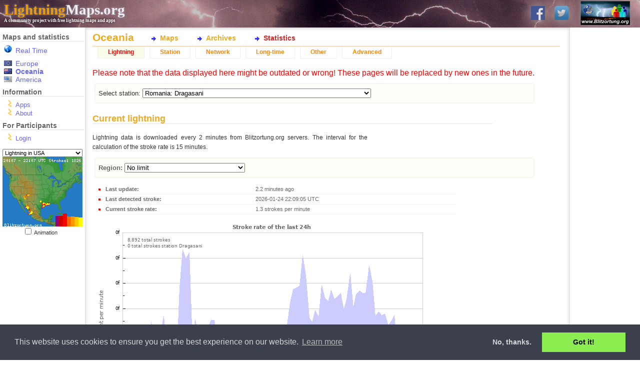

--- FILE ---
content_type: text/html; charset=UTF-8
request_url: https://www.lightningmaps.org/blitzortung/oceania/index.php?bo_page=statistics&bo_show=strikes&lang=en&bo_station_id=4071
body_size: 28297
content:
<!DOCTYPE html>
<html lang="en" dir="ltr">
<head>
<meta http-equiv="X-UA-Compatible" content="IE=11" />
<title>Oceania :: Statistics :: Lightning :: LightningMaps.org</title>
<link rel="shortcut icon" type="image/x-icon" href="/Images/favicon.ico">
<link rel="stylesheet" href="/min/index.php?f=css/cookieconsent.min.css,style.css,css/nouislider.min.css,css/datepicker.min.css,css/leaflet.css,realtime.css&1720945224" type="text/css">
<link rel="apple-touch-icon" href="/Images/app_icon_shadow.png">
<link rel="image_src" href="//www.lightningmaps.org/Images/Blitzortung_Logo_Square.png">
<meta name="description" content="See lightning strikes in real time across the planet. Free access to maps of former thunderstorms. By Blitzortung.org and contributors." />
<meta name="keywords" content="lightning,thunderstorm,realtime,blitzortung,live,worldwide,strike,maps,thunder,tracker,current,weather,radar,detector" />
<meta name="robots" content="index, follow" />

<meta property="fb:app_id"      content="1752934874925568" />
<meta property="fb:page_id" 	content="289187224522860" />
<meta property="fb:admins" 		content="100001576993565" />
<meta property="og:site_name"   content="LightningMaps.org" />
<meta property="og:type" 		content="website" />
<meta property="og:title" 		content="Oceania :: Statistics :: Lightning" />


<script type="text/javascript">
var lm_username = "";
</script>

</head>

<body class="user_guest static_width ">

<div id="Main">

<!-- MAIN HEADER -->
	<div id="Header">
		<a href="http://www.blitzortung.org" target="_blank"><img src="/Images/Blitzortung_Logo.jpg" id="Header_bo_logo"></a>
		<h1><a href="http://www.lightningmaps.org/"><span class="my">Lightning</span>Maps.org</a></h1>
		<h2>A community project with free lightning maps and apps</h2>
		
		<!-- SOCIAL NETWORKS -->
				
		<div id="social">
			
			<a href="https://www.facebook.com/Blitzortung" target="_blank" id="fb_link" title="Blitzortung.org and LightningMaps.org on Facebook">
				<img src="/Images/f.png">
			</a>
			
			<a href="https://www.twitter.com/Blitzortung_Org" target="_blank" id="twitter_link" title="Blitzortung.org and LightningMaps.org on Twitter">
				<img src="/Images/ttr.png">
			</a>					
			
		</div>
		
			</div>
	

<!-- HEADER FOR SPECIAL INFO MESSAGES -->	
	
	

<!-- ALL BELOW HEADER -->
	<div id="Page">
		<div id="Sidebar">
		
<!-- MENU -->

			<ul id="Navigation">
				
				<li id="nav_region_li">
					<h4 class="nav_title">Maps and statistics</h4>
					<ul id="nav_region_ul">
						<li class="nav_bo nav_bo_rt" style="padding-bottom:10px;"><span style="color: #e00;"><a href="/?lang=en" class="nav_link nav_link " >Real Time</span></a></li>
						<li class="nav_bo nav_bo_eu"><a href="/blitzortung/europe/index.php?lang=en&bo_page=statistics&bo_show=strikes" class="nav_link nav_link " >Europe</a></li>
						<li class="nav_bo nav_bo_au"><a href="/blitzortung/oceania/index.php?lang=en&bo_page=statistics&bo_show=strikes" class="nav_link nav_link  active active" >Oceania</a></li>
						<li class="nav_bo nav_bo_us"><a href="/blitzortung/america/index.php?lang=en&bo_page=statistics&bo_show=strikes" class="nav_link nav_link " >America</a></li>
						
					</ul>
				</li>
				
				<li id="nav_extra_li">
					<h4 class="nav_title">Information</h4>
					<ul id="nav_extra_ul">
						<!-- <li><a href="/extra/coverage?lang=en" class="nav_link nav_link " >Extras</a></li> -->
						<li><a href="/apps?lang=en" class="nav_link nav_link " >Apps</a></li>
						<li><a href="/about?lang=en" class="nav_link nav_link " >About</a></li>
					</ul>
				</li>
				
				<li id="nav_extra_li">
					<h4 class="nav_title">For Participants</h4>
					<ul id="nav_part_ul">
						<li><a href="/login?lang=en" class="nav_link nav_link " >Login</a></li>


					</ul>
				</li>
			</ul>


<!-- INFO BELOW MENU -->

			<div id="Sidebar_Info">
			
<!-- MINI MAPS -->

				<div id="strikes_mini_containter">
					<select id="strikes_mini_typ" onchange="strikes_mini_id_toggle(this.value);">
						<option value="eu" selected>Lightning in Europe</option>
						<option value="de">Lightning in Germany</option>
						<option value="us">Lightning in USA</option>
						<option value="oc">Lightning in Oceania</option>
					</select>
					<div id="strikes_mini_map_containter"><a href="" id="strikes_mini_a"><img id="strikes_mini_img" alt=""></a></div>
					<input type="checkbox" value="1" onclick="strikes_mini_anim_toggle(this.checked);" id="strikes_mini_anim_check">
					<label for="strikes_mini_anim_check">Animation&nbsp;&nbsp;&nbsp;</label>
				</div>

				<script>
				strikes_mini_id = "us";
				</script>

<!-- AD -->
				<div id="wb_sidebar" class="wb"></div>
					
			</div>
			
<!-- SIDEBAR-INFO: END -->



		</div>

<!-- SIDEBAR: END -->


<!-- PAGE CONTENT: START -->

<div id="Content">

<h3 id="Title">Oceania</h3><div id="InnerContent">
<script type="text/javascript" src="/min/index.php?f=js/jquery.js,js/datepicker.min.js,js/script.js&1752509940"></script>
<script type="text/javascript" src="/min/index.php?f=js/cookieconsent.min.js&1752509940"></script><div id="Submenu"><ul id="bo_mainmenu"><li><a href="index.php?bo_page=map&lang=en"        id="bo_mainmenu_map"  class="bo_mainmenu">Maps</a></li><li><a href="index.php?bo_page=archive&lang=en"    id="bo_mainmenu_arch" class="bo_mainmenu">Archives</a></li><li><a href="index.php?bo_page=statistics&lang=en" id="bo_mainmenu_stat" class="bo_mainmenu_active">Statistics</a></li></ul></div><div id="myblitzortung"><div id="bo_statistics"><ul id="bo_menu"><li><a href="index.php?bo_page=statistics&bo_show=strikes&lang=en&bo_station_id=4071" class="bo_navi_active">Lightning</a></li><li><a href="index.php?bo_page=statistics&bo_show=station&lang=en&bo_station_id=4071" class="bo_navi">Station</a></li><li><a href="index.php?bo_page=statistics&bo_show=network&lang=en&bo_station_id=4071" class="bo_navi">Network</a></li><li><a href="index.php?bo_page=statistics&bo_show=longtime&lang=en&bo_station_id=4071" class="bo_navi">Long-time</a></li><li><a href="index.php?bo_page=statistics&bo_show=other&lang=en&bo_station_id=4071" class="bo_navi">Other</a></li><li><a href="index.php?bo_page=statistics&bo_show=advanced&lang=en&bo_station_id=4071" class="bo_navi">Advanced</a></li></ul><div style="color: red">Please note that the data displayed here might be outdated or wrong! These pages will be replaced by new ones in the future.</div><div id="bo_stat_station_select"><fieldset><form>Select station: 
<input type="hidden" name="bo_page" value="statistics">
<input type="hidden" name="bo_show" value="strikes"><select name="bo_station_id" onchange="document.cookie='bo_select_stationid='+this.value+';';submit();"><option></option><option value="12137"  class="bo_select_station_active bo_station_red">- Rijswijk</option><option value="13252"  class="bo_select_station_active bo_station_red">- STARÃ TURÃ</option><option value="1511"  class="bo_select_station_active bo_station_red">- Station 1405</option><option value="434"  class="bo_select_station_active bo_station_red">- Station 1863</option><option value="1920"  class="bo_select_station_active bo_station_red">- Station 1947</option><option value="1931"  class="bo_select_station bo_station_red">- Station 1970</option><option value="480"  class="bo_select_station_offline bo_station_red">- Station 2015</option><option value="2038"  class="bo_select_station_active bo_station_red">- Station 2117</option><option value="216"  class="bo_select_station_active bo_station_red">- Station 2314</option><option value="3993"  class="bo_select_station_offline bo_station_red">- Station 2708</option><option value="4087"  class="bo_select_station_offline bo_station_red">- Station 2822</option><option value="4592"  class="bo_select_station_offline bo_station_red">- Station 2900</option><option value="4177"  class="bo_select_station_active bo_station_red">- Station 2951</option><option value="12099"  class="bo_select_station_active bo_station_red">- Station 3044</option><option value="13163"  class="bo_select_station_offline bo_station_red">- Station 3068</option><option value="13256"  class="bo_select_station bo_station_red">- Station 3149</option><option value="13374"  class="bo_select_station bo_station_red">- Station 3211</option><option value="13372"  class="bo_select_station bo_station_red">- Station 3234</option><option value="13368"  class="bo_select_station bo_station_red">- Station 3234</option><option value="4143"  class="bo_select_station_offline bo_station_red">Algeria: Algiers</option><option value="4484"  class="bo_select_station_active bo_station_red">Argentina: Rosario</option><option value="186"  class="bo_select_station_active bo_station_red">Australia / Australian Capital Territory: #2168</option><option value="13244"  class="bo_select_station_offline bo_station_red">Australia / Australian Capital Territory: Australian Capital Territory, Australia</option><option value="13"  class="bo_select_station_active bo_station_red">Australia / New South Wales: Albury, NSW.</option><option value="215"  class="bo_select_station_active bo_station_red">Australia / New South Wales: Ballina</option><option value="161"  class="bo_select_station_active bo_station_red">Australia / New South Wales: Carlingford</option><option value="180"  class="bo_select_station bo_station_red">Australia / New South Wales: Federal, NSW</option><option value="152"  class="bo_select_station_active bo_station_red">Australia / New South Wales: Gerringong</option><option value="2318"  class="bo_select_station_offline bo_station_red">Australia / New South Wales: Hornsby, NSW</option><option value="12097"  class="bo_select_station_active bo_station_red">Australia / New South Wales: Ingleburn</option><option value="133"  class="bo_select_station_active bo_station_red">Australia / New South Wales: Inverell</option><option value="2373"  class="bo_select_station_active bo_station_red">Australia / New South Wales: Kembla Grange</option><option value="2309"  class="bo_select_station_active bo_station_red">Australia / New South Wales: Kulnura</option><option value="104"  class="bo_select_station_offline bo_station_red">Australia / New South Wales: Kurrajong Heights</option><option value="2359"  class="bo_select_station_active bo_station_red">Australia / New South Wales: Maroubra</option><option value="13377"  class="bo_select_station_active bo_station_red">Australia / New South Wales: North Richmond</option><option value="20"  class="bo_select_station_nogps bo_station_red">Australia / New South Wales: Orchard Hills</option><option value="2317"  class="bo_select_station_active bo_station_red">Australia / New South Wales: Peats Ridge</option><option value="2336"  class="bo_select_station_offline bo_station_red">Australia / New South Wales: Petersham</option><option value="2372"  class="bo_select_station_active bo_station_red">Australia / New South Wales: Sanctuary Point</option><option value="2320"  class="bo_select_station_active bo_station_red">Australia / New South Wales: Stony Chute, NSW</option><option value="12076"  class="bo_select_station_active bo_station_red">Australia / New South Wales: Umina</option><option value="25"  class="bo_select_station_active bo_station_red">Australia / Northern Territory: Darwin - Alawa</option><option value="211"  class="bo_select_station_active bo_station_red">Australia / Northern Territory: Darwin - Anula</option><option value="2349"  class="bo_select_station_offline bo_station_red">Australia / Queensland: Brisbane</option><option value="109"  class="bo_select_station_active bo_station_red">Australia / Queensland: Bundaberg</option><option value="99"  class="bo_select_station_active bo_station_red">Australia / Queensland: Carina</option><option value="82"  class="bo_select_station_active bo_station_red">Australia / Queensland: Cranbrook</option><option value="2344"  class="bo_select_station_offline bo_station_red">Australia / Queensland: Dalby</option><option value="44"  class="bo_select_station bo_station_red">Australia / Queensland: Dutton Park, Brisbane</option><option value="21"  class="bo_select_station_active bo_station_red">Australia / Queensland: Moffat Beach, Sunshine Coast</option><option value="2321"  class="bo_select_station_active bo_station_red">Australia / Queensland: Wavell Heights</option><option value="9442"  class="bo_select_station_active bo_station_red">Australia / South Australia: Adelaide</option><option value="2319"  class="bo_select_station_active bo_station_red">Australia / South Australia: Athelstone (IADELA729)</option><option value="189"  class="bo_select_station_active bo_station_red">Australia / South Australia: Ironbank</option><option value="2310"  class="bo_select_station_active bo_station_red">Australia / South Australia: Mil-Lel</option><option value="31"  class="bo_select_station_active bo_station_red">Australia / South Australia: Paringa, South Australia</option><option value="2370"  class="bo_select_station bo_station_red">Australia / South Australia: Port Lincoln</option><option value="108"  class="bo_select_station_offline bo_station_red">Australia / South Australia: Salisbury, South Australia</option><option value="2388"  class="bo_select_station_offline bo_station_red">Australia / South Australia: Strathalbyn</option><option value="206"  class="bo_select_station_active bo_station_red">Australia / South Australia: Taperoo</option><option value="2311"  class="bo_select_station_active bo_station_red">Australia / South Australia: Whyalla</option><option value="41"  class="bo_select_station_active bo_station_red">Australia / South Australia: aaRidgehaven</option><option value="167"  class="bo_select_station_active bo_station_red">Australia / Tasmania: Cradoc</option><option value="115"  class="bo_select_station_active bo_station_red">Australia / Tasmania: Kingston</option><option value="155"  class="bo_select_station_offline bo_station_red">Australia / Tasmania: Sandy Bay</option><option value="153"  class="bo_select_station_active bo_station_red">Australia / Tasmania: Stowport</option><option value="24"  class="bo_select_station bo_station_red">Australia / Victoria: Acheron</option><option value="106"  class="bo_select_station bo_station_red">Australia / Victoria: Ballarat</option><option value="208"  class="bo_select_station_active bo_station_red">Australia / Victoria: Blackburn</option><option value="172"  class="bo_select_station_active bo_station_red">Australia / Victoria: Broomfield</option><option value="13199"  class="bo_select_station_active bo_station_red">Australia / Victoria: Buxton</option><option value="17"  class="bo_select_station bo_station_red">Australia / Victoria: Corryong, Vic</option><option value="159"  class="bo_select_station_active bo_station_red">Australia / Victoria: Dromana</option><option value="160"  class="bo_select_station_offline bo_station_red">Australia / Victoria: Ensay</option><option value="2313"  class="bo_select_station_offline bo_station_red">Australia / Victoria: Heathcote</option><option value="187"  class="bo_select_station_offline bo_station_red">Australia / Victoria: Heathmont</option><option value="166"  class="bo_select_station bo_station_red">Australia / Victoria: Keilor Park</option><option value="169"  class="bo_select_station_active bo_station_red">Australia / Victoria: Mooroolbark</option><option value="158"  class="bo_select_station_active bo_station_red">Australia / Victoria: Mordialloc</option><option value="162"  class="bo_select_station_active bo_station_red">Australia / Victoria: Neerim East</option><option value="168"  class="bo_select_station_active bo_station_red">Australia / Victoria: Seaton</option><option value="56"  class="bo_select_station bo_station_red">Australia / Victoria: Silvan</option><option value="9446"  class="bo_select_station_active bo_station_red">Australia / Victoria: Stawell</option><option value="2123"  class="bo_select_station_active bo_station_red">Australia / Victoria: Woodend</option><option value="2352"  class="bo_select_station_offline bo_station_red">Australia / Western Australia: Kingsport (Blue)</option><option value="2364"  class="bo_select_station_active bo_station_red">Australia / Western Australia: Morley, Perth</option><option value="14"  class="bo_select_station_active bo_station_red">Australia / Western Australia: Rockingham</option><option value="13375"  class="bo_select_station_offline bo_station_red">Australia / Western Australia: Rockingham 2</option><option value="2362"  class="bo_select_station_active bo_station_red">Australia / Western Australia: The Vines, Perth</option><option value="27"  class="bo_select_station_active bo_station_red">Australia / Western Australia: Willetton, Perth</option><option value="2367"  class="bo_select_station_offline bo_station_red">Austria: Aflenz Kurort</option><option value="1720"  class="bo_select_station_active bo_station_red">Austria: Amstetten</option><option value="1460"  class="bo_select_station_active bo_station_red">Austria: Breitenbach am Inn</option><option value="724"  class="bo_select_station_offline">Austria: Desselbrunn</option><option value="715"  class="bo_select_station_active">Austria: Dobl</option><option value="1065"  class="bo_select_station_active bo_station_red">Austria: Dornbirn</option><option value="1171"  class="bo_select_station_active bo_station_red">Austria: Ebensee</option><option value="748"  class="bo_select_station_active">Austria: Feistritz / Drau</option><option value="3887"  class="bo_select_station_active bo_station_red">Austria: Gersdorf a.d.F.</option><option value="13353"  class="bo_select_station_active bo_station_red">Austria: Gratwein-StraÃengel</option><option value="771"  class="bo_select_station_active">Austria: Graz</option><option value="1361"  class="bo_select_station_active bo_station_red">Austria: Graz - Ragnitz</option><option value="1637"  class="bo_select_station_active bo_station_red">Austria: Gro</option><option value="1699"  class="bo_select_station_active bo_station_red">Austria: Guntramsdorf2</option><option value="1728"  class="bo_select_station_active bo_station_red">Austria: Heidenreichstein - JN78NV</option><option value="1067"  class="bo_select_station_active bo_station_red">Austria: Hof bei Salzburg</option><option value="1903"  class="bo_select_station_active bo_station_red">Austria: Kitzeck im Sausal</option><option value="1987"  class="bo_select_station_active bo_station_red">Austria: Koettmannsdorf</option><option value="1122"  class="bo_select_station_offline bo_station_red">Austria: Kreuth</option><option value="1818"  class="bo_select_station_active bo_station_red">Austria: Lengenfeld</option><option value="2037"  class="bo_select_station_active bo_station_red">Austria: Leobendorf</option><option value="13346"  class="bo_select_station_active bo_station_red">Austria: Ludesch</option><option value="1865"  class="bo_select_station_active bo_station_red">Austria: Passail</option><option value="1775"  class="bo_select_station_offline bo_station_red">Austria: Rohrbach</option><option value="1771"  class="bo_select_station_nogps bo_station_red">Austria: Sankt P</option><option value="3823"  class="bo_select_station_offline bo_station_red">Austria: Schrems</option><option value="1045"  class="bo_select_station_active bo_station_red">Austria: Steinbrunn See</option><option value="875"  class="bo_select_station_active">Austria: Stockerau</option><option value="1302"  class="bo_select_station bo_station_red">Austria: Stockerau</option><option value="1170"  class="bo_select_station_offline bo_station_red">Austria: Stroheim</option><option value="1558"  class="bo_select_station_active bo_station_red">Austria: Ulrichskirchen (B)</option><option value="1675"  class="bo_select_station_offline bo_station_red">Austria: Wien 22 JN88gg</option><option value="1325"  class="bo_select_station_active bo_station_red">Austria: Wien AT</option><option value="1418"  class="bo_select_station_active bo_station_red">Austria: Wien-Mauer JN88DD45at</option><option value="711"  class="bo_select_station_nogps">Austria: Wiener Neustadt</option><option value="1030"  class="bo_select_station_active bo_station_red">Austria: Ybbs an der Donau</option><option value="1557"  class="bo_select_station_active bo_station_red">Austria: Z</option><option value="13227"  class="bo_select_station_active bo_station_red">Bangladesh: Dhaka</option><option value="2343"  class="bo_select_station_offline bo_station_red">Bangladesh: Sylhet</option><option value="3939"  class="bo_select_station_active bo_station_red">Barbados: #2604</option><option value="1868"  class="bo_select_station_active">Bel21251 city97ro: S120440-01-5;33.000000 b6.191864;1600:00</option><option value="1181"  class="bo_select_station_offline bo_station_red">Belgium: Bienne-lez-Happart</option><option value="13197"  class="bo_select_station_nogps bo_station_red">Belgium: Bonheiden</option><option value="3938"  class="bo_select_station_active bo_station_red">Belgium: Brussels</option><option value="2034"  class="bo_select_station_active bo_station_red">Belgium: Chaineux</option><option value="1995"  class="bo_select_station_active bo_station_red">Belgium: Charleroi</option><option value="4129"  class="bo_select_station_active bo_station_red">Belgium: Diest</option><option value="13337"  class="bo_select_station_active bo_station_red">Belgium: Haacht</option><option value="1504"  class="bo_select_station_active bo_station_red">Belgium: Hannut</option><option value="3875"  class="bo_select_station_active bo_station_red">Belgium: Heist op den Berg</option><option value="1048"  class="bo_select_station_active bo_station_red">Belgium: Helecine</option><option value="3876"  class="bo_select_station_active bo_station_red">Belgium: Herentals</option><option value="1472"  class="bo_select_station_offline bo_station_red">Belgium: Herhet</option><option value="1027"  class="bo_select_station_active bo_station_red">Belgium: Jodoigne Souveraine RED</option><option value="13181"  class="bo_select_station_active bo_station_red">Belgium: Jodoigne souveraine</option><option value="13339"  class="bo_select_station_active bo_station_red">Belgium: Lobbes</option><option value="1537"  class="bo_select_station_active bo_station_red">Belgium: Melin</option><option value="1399"  class="bo_select_station_active bo_station_red">Belgium: Tirlemont</option><option value="4499"  class="bo_select_station_active bo_station_red">Bermuda: Bermuda</option><option value="13202"  class="bo_select_station_active bo_station_red">Bolivia: Cochabamba</option><option value="13340"  class="bo_select_station bo_station_red">Bolivia: Cochabamba</option><option value="13379"  class="bo_select_station_active bo_station_red">Brazil: Americana, SP</option><option value="13380"  class="bo_select_station bo_station_red">Brazil: Americana, SÃ£o Paulo</option><option value="503"  class="bo_select_station_nogps bo_station_red">Brazil: Pardinho - SP</option><option value="13297"  class="bo_select_station bo_station_red">Brazil: Rio de Janeiro, RJ</option><option value="13296"  class="bo_select_station_offline bo_station_red">Brazil: Rio de Janeiro, RJ</option><option value="13254"  class="bo_select_station_active bo_station_red">Brazil: Santa Rosa de Viterbo, SP</option><option value="1157"  class="bo_select_station_active bo_station_red">Bulgaria: G.Lozen</option><option value="3854"  class="bo_select_station bo_station_red">Bulgaria: Moussala peak</option><option value="4037"  class="bo_select_station_active bo_station_red">Bulgaria: Ogoya</option><option value="4049"  class="bo_select_station_active bo_station_red">Bulgaria: Plana</option><option value="3942"  class="bo_select_station_active bo_station_red">Bulgaria: Rozhen NAO, Rhodope Mount.</option><option value="3893"  class="bo_select_station_active bo_station_red">Bulgaria: Sadovo</option><option value="3886"  class="bo_select_station_active bo_station_red">Bulgaria: Sarnegor, Sredna Gora Mount.</option><option value="13273"  class="bo_select_station_active bo_station_red">Cameroon: Bertoua</option><option value="13272"  class="bo_select_station_active bo_station_red">Cameroon: Kribi</option><option value="13232"  class="bo_select_station bo_station_red">Cameroon: Kribi</option><option value="13188"  class="bo_select_station_active bo_station_red">Cameroon: Kribi</option><option value="13233"  class="bo_select_station_active bo_station_red">Cameroon: Yaounde</option><option value="4593"  class="bo_select_station_active bo_station_red">Canada: Alix Alberta</option><option value="13303"  class="bo_select_station bo_station_red">Canada: Baie-Comeau QC</option><option value="13305"  class="bo_select_station bo_station_red">Canada: Baie-Comeau QC</option><option value="13306"  class="bo_select_station bo_station_red">Canada: Baie-Comeau QC</option><option value="441"  class="bo_select_station_active bo_station_red">Canada: Barriere, BC</option><option value="364"  class="bo_select_station_active bo_station_red">Canada: Bennies Corners</option><option value="13304"  class="bo_select_station bo_station_red">Canada: Blanc-Sablon QC</option><option value="349"  class="bo_select_station_active bo_station_red">Canada: Bobcaygeon</option><option value="3894"  class="bo_select_station_active bo_station_red">Canada: Bolton-Ouest</option><option value="13158"  class="bo_select_station_active bo_station_red">Canada: Bonaventure QC</option><option value="258"  class="bo_select_station_active bo_station_red">Canada: Calgary</option><option value="4551"  class="bo_select_station_active bo_station_red">Canada: Calgary</option><option value="263"  class="bo_select_station_active bo_station_red">Canada: Calgary, Alberta</option><option value="459"  class="bo_select_station_active bo_station_red">Canada: Callander, ON</option><option value="2294"  class="bo_select_station_active bo_station_red">Canada: Calvert Island, BC</option><option value="314"  class="bo_select_station_active bo_station_red">Canada: Clementsport, Nova Scotia</option><option value="442"  class="bo_select_station_active bo_station_red">Canada: Cumberland, BC</option><option value="4594"  class="bo_select_station_offline bo_station_red">Canada: Fermont QC</option><option value="353"  class="bo_select_station_active bo_station_red">Canada: Fredericton</option><option value="436"  class="bo_select_station_offline bo_station_red">Canada: Gem AB</option><option value="265"  class="bo_select_station_active bo_station_red">Canada: Komoka, Ontario</option><option value="513"  class="bo_select_station_active bo_station_red">Canada: Manic V QC</option><option value="4562"  class="bo_select_station_active bo_station_red">Canada: Maniwaki QC</option><option value="466"  class="bo_select_station_active bo_station_red">Canada: Matagami QC</option><option value="13311"  class="bo_select_station bo_station_red">Canada: Morewood, Ontario</option><option value="13363"  class="bo_select_station_active bo_station_red">Canada: Morewood, Ontario</option><option value="13312"  class="bo_select_station bo_station_red">Canada: Morewood, Ontario</option><option value="13310"  class="bo_select_station bo_station_red">Canada: Morewood, Ontario</option><option value="430"  class="bo_select_station_active bo_station_red">Canada: Natashquan QC</option><option value="3924"  class="bo_select_station_active bo_station_red">Canada: Nepean</option><option value="13193"  class="bo_select_station_active bo_station_red">Canada: North Saanich</option><option value="506"  class="bo_select_station_active bo_station_red">Canada: NÃ©maska QC</option><option value="383"  class="bo_select_station_active bo_station_red">Canada: Ottawa</option><option value="429"  class="bo_select_station_active bo_station_red">Canada: Quebec QC</option><option value="504"  class="bo_select_station_active bo_station_red">Canada: Radisson QC</option><option value="333"  class="bo_select_station_active bo_station_red">Canada: Red Deer, Alberta</option><option value="4512"  class="bo_select_station_active bo_station_red">Canada: Regina, Saskatchewan</option><option value="462"  class="bo_select_station_active bo_station_red">Canada: Roberval QC</option><option value="4579"  class="bo_select_station_active bo_station_red">Canada: Saint-Hubert</option><option value="339"  class="bo_select_station bo_station_red">Canada: Saint-Hyacinthe, Quebec</option><option value="338"  class="bo_select_station_active bo_station_red">Canada: Saint-Jean sur le richelieu</option><option value="511"  class="bo_select_station_offline bo_station_red">Canada: Sept-Iles QC</option><option value="465"  class="bo_select_station_active bo_station_red">Canada: Sept-Iles QC</option><option value="437"  class="bo_select_station_offline bo_station_red">Canada: Test2 RD</option><option value="305"  class="bo_select_station_offline bo_station_red">Canada: Toronto</option><option value="12108"  class="bo_select_station_active bo_station_red">Canada: Toronto</option><option value="467"  class="bo_select_station_active bo_station_red">Canada: Val-d'or QC</option><option value="9444"  class="bo_select_station_offline bo_station_red">Canada: Wemindji QC</option><option value="4520"  class="bo_select_station_active bo_station_red">Canada: Whitby, Ontario</option><option value="352"  class="bo_select_station_offline bo_station_red">Canada: Winnipeg</option><option value="357"  class="bo_select_station_active">Canada: Yellowknife, NT</option><option value="419"  class="bo_select_station bo_station_red">Chile: Renaico, IX Region</option><option value="3933"  class="bo_select_station_offline bo_station_red">Colombia: Bogota D.C.</option><option value="2316"  class="bo_select_station_active bo_station_red">Cook Islands: Arorangi</option><option value="4124"  class="bo_select_station_offline bo_station_red">Croatia: Dvor</option><option value="1743"  class="bo_select_station_offline bo_station_red">Croatia: Ka</option><option value="2128"  class="bo_select_station_active bo_station_red">Croatia: Ostarije</option><option value="1878"  class="bo_select_station_offline bo_station_red">Croatia: Pozega</option><option value="1521"  class="bo_select_station bo_station_red">Croatia: Pula</option><option value="3996"  class="bo_select_station_active bo_station_red">Croatia: Starigrad</option><option value="3811"  class="bo_select_station_active bo_station_red">Cyprus: Pano Arodes</option><option value="3806"  class="bo_select_station_active bo_station_red">Czech Republic: AÅ¡</option><option value="1177"  class="bo_select_station_active bo_station_red">Czech Republic: Hem</option><option value="1191"  class="bo_select_station_offline bo_station_red">Czech Republic: Iva? okr. Prost?jov (RED)</option><option value="1193"  class="bo_select_station_active bo_station_red">Czech Republic: Marsov u Upice</option><option value="13335"  class="bo_select_station bo_station_red">Czech Republic: Mnisek pod Brdy</option><option value="2076"  class="bo_select_station bo_station_red">Czech Republic: Prague</option><option value="1278"  class="bo_select_station_active bo_station_red">Czech Republic: Praha 4 - Hodkovi?ky</option><option value="1247"  class="bo_select_station_active bo_station_red">Czech Republic: near.</option><option value="1075"  class="bo_select_station_active bo_station_red">Denmark: Brejning</option><option value="2138"  class="bo_select_station_active bo_station_red">Denmark: H</option><option value="12094"  class="bo_select_station_offline bo_station_red">Denmark: Ringe</option><option value="977"  class="bo_select_station_active bo_station_red">Denmark: Silkeborg</option><option value="13177"  class="bo_select_station_active bo_station_red">Denmark: Skovboel, Aabenraa</option><option value="974"  class="bo_select_station_offline bo_station_red">Denmark: Soellested. Lolland</option><option value="1035"  class="bo_select_station_offline bo_station_red">Denmark: Stubbek</option><option value="1804"  class="bo_select_station_active bo_station_red">Denmark: V</option><option value="1652"  class="bo_select_station_active bo_station_red">Denmark: Vester S</option><option value="13231"  class="bo_select_station_active bo_station_red">Equatorial Guinea: Malabo</option><option value="2046"  class="bo_select_station bo_station_red">Estonia: Alatskivi</option><option value="3970"  class="bo_select_station_active bo_station_red">Estonia: Johvi</option><option value="2043"  class="bo_select_station_nogps bo_station_red">Estonia: Kaiu</option><option value="1863"  class="bo_select_station_active bo_station_red">Estonia: Karuse</option><option value="2052"  class="bo_select_station_offline bo_station_red">Estonia: Kilingi-N</option><option value="2047"  class="bo_select_station_active bo_station_red">Estonia: Krabi</option><option value="1906"  class="bo_select_station_active bo_station_red">Estonia: Kuke</option><option value="3878"  class="bo_select_station_active bo_station_red">Estonia: Laupa</option><option value="2049"  class="bo_select_station_active bo_station_red">Estonia: MetsakÃ¼la</option><option value="1953"  class="bo_select_station_active bo_station_red">Estonia: Suure-Jaani</option><option value="1083"  class="bo_select_station_active bo_station_red">Estonia: Tallinn</option><option value="1864"  class="bo_select_station bo_station_red">Estonia: Tallinn</option><option value="1961"  class="bo_select_station_active bo_station_red">Estonia: Tallinn, Kalevi Panorama</option><option value="9542"  class="bo_select_station_offline bo_station_red">Estonia: Tallinn, Kalevi Panorama</option><option value="2048"  class="bo_select_station_offline bo_station_red">Estonia: Tallinn, Kanali tee, experimental</option><option value="190"  class="bo_select_station_active bo_station_red">Estonia: Valga</option><option value="2001"  class="bo_select_station_offline bo_station_red">Finland: #2073</option><option value="5935"  class="bo_select_station_offline bo_station_red">Finland: Eura</option><option value="1657"  class="bo_select_station_active bo_station_red">Finland: Haapavesi (Leppiojanpera)</option><option value="955"  class="bo_select_station_active">Finland: Haapavesi (Leppiojanpera)</option><option value="4101"  class="bo_select_station_active bo_station_red">Finland: HÃ¤meenlinna</option><option value="1267"  class="bo_select_station_active bo_station_red">Finland: Ilmajoki / Pojanluoma / RED</option><option value="1276"  class="bo_select_station_active bo_station_red">Finland: Joensuu / Mulo (RED)</option><option value="1009"  class="bo_select_station_active bo_station_red">Finland: Jyv</option><option value="1658"  class="bo_select_station_offline bo_station_red">Finland: Kemi</option><option value="1641"  class="bo_select_station_active bo_station_red">Finland: Kerava</option><option value="5247"  class="bo_select_station_active bo_station_red">Finland: Kivilahti, Lake Koitere</option><option value="756"  class="bo_select_station_active">Finland: Kiviniemi,</option><option value="762"  class="bo_select_station_offline">Finland: Kouvola</option><option value="747"  class="bo_select_station_active">Finland: KyynÃ¤rÃ¶</option><option value="4089"  class="bo_select_station_active bo_station_red">Finland: LOHJA</option><option value="964"  class="bo_select_station_active">Finland: Lapinlahti (Alapitk</option><option value="2090"  class="bo_select_station_active bo_station_red">Finland: Lemi</option><option value="13198"  class="bo_select_station_offline bo_station_red">Finland: Loviisa</option><option value="1467"  class="bo_select_station_active bo_station_red">Finland: Luum</option><option value="2230"  class="bo_select_station_active bo_station_red">Finland: Mariehamn</option><option value="1592"  class="bo_select_station_offline bo_station_red">Finland: Muhos</option><option value="1776"  class="bo_select_station_active bo_station_red">Finland: Nivala</option><option value="3962"  class="bo_select_station_active bo_station_red">Finland: Paltamo</option><option value="1569"  class="bo_select_station_offline bo_station_red">Finland: Parainen</option><option value="1242"  class="bo_select_station_offline bo_station_red">Finland: Pello Yliranta</option><option value="767"  class="bo_select_station_active">Finland: Pernaja</option><option value="13196"  class="bo_select_station_offline bo_station_red">Finland: Porvoo</option><option value="897"  class="bo_select_station_offline">Finland: Rovaniemi</option><option value="4098"  class="bo_select_station_active bo_station_red">Finland: Rovaniemi (Blue)</option><option value="1595"  class="bo_select_station_offline bo_station_red">Finland: Saimaanharju</option><option value="13347"  class="bo_select_station_active bo_station_red">Finland: Sarvijoki</option><option value="4056"  class="bo_select_station_active bo_station_red">Finland: SeinÃ¤joki BLUE</option><option value="4100"  class="bo_select_station_active bo_station_red">Finland: Siuntio</option><option value="3988"  class="bo_select_station_active bo_station_red">Finland: SÃ¶derudden</option><option value="4084"  class="bo_select_station_active bo_station_red">Finland: Tampere</option><option value="2185"  class="bo_select_station_active bo_station_red">Finland: Vaasa</option><option value="1251"  class="bo_select_station_active bo_station_red">France: 54180</option><option value="4028"  class="bo_select_station_active bo_station_red">France: ACIGNE 35690</option><option value="13270"  class="bo_select_station bo_station_red">France: ARLES</option><option value="12151"  class="bo_select_station_active bo_station_red">France: Albertville (73)</option><option value="1411"  class="bo_select_station_active bo_station_red">France: Anduze  (30)</option><option value="13376"  class="bo_select_station_offline bo_station_red">France: Antony</option><option value="1377"  class="bo_select_station_active bo_station_red">France: Authon la Plaine</option><option value="13194"  class="bo_select_station_active bo_station_red">France: BDLP</option><option value="4155"  class="bo_select_station_active bo_station_red">France: BUSSET (03270)</option><option value="1464"  class="bo_select_station_active bo_station_red">France: Baye 51</option><option value="13307"  class="bo_select_station bo_station_red">France: Beaufort-Orbagna</option><option value="1470"  class="bo_select_station_active bo_station_red">France: Besancon</option><option value="13175"  class="bo_select_station_offline bo_station_red">France: Besson</option><option value="4103"  class="bo_select_station_active bo_station_red">France: Beyrie en Bearn (64-Pau)</option><option value="1416"  class="bo_select_station_active bo_station_red">France: Bondues (59)</option><option value="3849"  class="bo_select_station_offline bo_station_red">France: Boullarre</option><option value="1319"  class="bo_select_station_offline bo_station_red">France: Boulogne-sur-Mer</option><option value="1618"  class="bo_select_station_offline bo_station_red">France: Bures sur Yvette</option><option value="921"  class="bo_select_station_active">France: CASSIS</option><option value="1398"  class="bo_select_station_active bo_station_red">France: Calignac</option><option value="1507"  class="bo_select_station_offline bo_station_red">France: Castandet</option><option value="1410"  class="bo_select_station_active bo_station_red">France: Cesson-SÃ©vignÃ©</option><option value="4045"  class="bo_select_station_offline bo_station_red">France: Combe de Savoie</option><option value="1642"  class="bo_select_station_active bo_station_red">France: Courtesoun</option><option value="3850"  class="bo_select_station_active bo_station_red">France: CrÃ©teil</option><option value="1422"  class="bo_select_station_active bo_station_red">France: Dreux</option><option value="4108"  class="bo_select_station_active bo_station_red">France: Droue Sur Drouette</option><option value="1386"  class="bo_select_station_active bo_station_red">France: Elincourt Sainte Marguerite - 60157</option><option value="3907"  class="bo_select_station_active bo_station_red">France: Estrees (59)</option><option value="4066"  class="bo_select_station_active bo_station_red">France: Eybens</option><option value="1529"  class="bo_select_station_active bo_station_red">France: Fontenay le comte 3</option><option value="1400"  class="bo_select_station_active bo_station_red">France: Izeaux</option><option value="1109"  class="bo_select_station_offline bo_station_red">France: La BoissiÃ¨re-Ãcole</option><option value="13362"  class="bo_select_station_active bo_station_red">France: La BoissiÃ¨re-Ãcole</option><option value="1275"  class="bo_select_station_active bo_station_red">France: La Loupe</option><option value="1513"  class="bo_select_station_active bo_station_red">France: La Seyne sur mer 83</option><option value="13336"  class="bo_select_station_active bo_station_red">France: La Verpilliere</option><option value="3855"  class="bo_select_station_active bo_station_red">France: Langueux</option><option value="3908"  class="bo_select_station_offline bo_station_red">France: Laqueuille</option><option value="1343"  class="bo_select_station_active bo_station_red">France: Le Chesnay (78)</option><option value="1572"  class="bo_select_station_active bo_station_red">France: Le Soler</option><option value="13253"  class="bo_select_station_active bo_station_red">France: Lille</option><option value="12158"  class="bo_select_station_active bo_station_red">France: Lugarde</option><option value="1315"  class="bo_select_station_active bo_station_red">France: M</option><option value="13203"  class="bo_select_station_active bo_station_red">France: MEREUIL</option><option value="1826"  class="bo_select_station_active bo_station_red">France: Mantes la jolie (78)</option><option value="4055"  class="bo_select_station_active bo_station_red">France: Mareuil - BLUE - Charente (Cognac)</option><option value="3835"  class="bo_select_station_active bo_station_red">France: Mareuil - RED- Charente (Cognac)</option><option value="12153"  class="bo_select_station_active bo_station_red">France: Mareuil- Blue-Mini Charente (Cognac)</option><option value="1502"  class="bo_select_station_active bo_station_red">France: Marsac sur l'Isle</option><option value="4179"  class="bo_select_station_offline bo_station_red">France: Mirande</option><option value="1741"  class="bo_select_station_active bo_station_red">France: Monbazillac</option><option value="12156"  class="bo_select_station_active bo_station_red">France: Mont-Saint-Martin</option><option value="1395"  class="bo_select_station_active bo_station_red">France: NIORT</option><option value="1547"  class="bo_select_station_active bo_station_red">France: Neuilly sous Clermont</option><option value="1238"  class="bo_select_station_offline bo_station_red">France: Oloron Ste-Marie (64)</option><option value="2238"  class="bo_select_station_offline bo_station_red">France: Oradour sur glane</option><option value="1850"  class="bo_select_station_active bo_station_red">France: PONT-DE-LARN (81)</option><option value="3780"  class="bo_select_station_offline bo_station_red">France: Paris 19</option><option value="4104"  class="bo_select_station_active bo_station_red">France: Plaisance du Touch (31)</option><option value="1336"  class="bo_select_station bo_station_red">France: Poursac</option><option value="3791"  class="bo_select_station bo_station_red">France: Priziac (56) (Bretagne)</option><option value="1432"  class="bo_select_station_active bo_station_red">France: RETHEL (08)</option><option value="1380"  class="bo_select_station_offline bo_station_red">France: Rive-de-gier</option><option value="1491"  class="bo_select_station_active bo_station_red">France: Rochefort</option><option value="1320"  class="bo_select_station_active bo_station_red">France: Roujan</option><option value="3848"  class="bo_select_station_offline bo_station_red">France: Saclay</option><option value="1390"  class="bo_select_station_active bo_station_red">France: Saint-Bernard</option><option value="1530"  class="bo_select_station_active bo_station_red">France: Sainte-Feyre (23)</option><option value="1543"  class="bo_select_station bo_station_red">France: Salbris</option><option value="1117"  class="bo_select_station_active bo_station_red">France: St Laurent de la Salanque (RED)</option><option value="1423"  class="bo_select_station_active bo_station_red">France: St Nicolas de port</option><option value="13338"  class="bo_select_station_offline bo_station_red">France: Ste Marie aux Mines</option><option value="1493"  class="bo_select_station_nogps bo_station_red">France: Treffiagat</option><option value="1487"  class="bo_select_station bo_station_red">France: Venelles</option><option value="1468"  class="bo_select_station_active bo_station_red">France: Villedoux (17)</option><option value="1690"  class="bo_select_station_offline bo_station_red">France: Villefranche de LRGS [BLUE]</option><option value="1321"  class="bo_select_station_active bo_station_red">France: Vinon</option><option value="13298"  class="bo_select_station bo_station_red">France: Yonval</option><option value="3800"  class="bo_select_station_offline bo_station_red">France: Yzengremer</option><option value="1509"  class="bo_select_station_offline bo_station_red">France: Zicavo</option><option value="12100"  class="bo_select_station_active bo_station_red">France: epaux-bezu</option><option value="1574"  class="bo_select_station_active bo_station_red">France: le tholonet (BLUE)</option><option value="1367"  class="bo_select_station bo_station_red">France: montauban</option><option value="3990"  class="bo_select_station_active bo_station_red">France: saint clement de riviere</option><option value="1668"  class="bo_select_station_active bo_station_red">Germany: #1610</option><option value="13356"  class="bo_select_station_offline bo_station_red">Germany: #3221</option><option value="13378"  class="bo_select_station_nogps bo_station_red">Germany: #3241</option><option value="3797"  class="bo_select_station_active bo_station_red">Germany: 67071 Ludwigshafen</option><option value="527"  class="bo_select_station_offline">Germany: Adelsdorf</option><option value="1757"  class="bo_select_station_active bo_station_red">Germany: Aftersteg bei Todtnau</option><option value="3979"  class="bo_select_station_active bo_station_red">Germany: Ammersbek bei HH</option><option value="1977"  class="bo_select_station_active bo_station_red">Germany: Angelroda</option><option value="749"  class="bo_select_station_active">Germany: Artern</option><option value="1811"  class="bo_select_station_nogps bo_station_red">Germany: Auetal</option><option value="710"  class="bo_select_station_active">Germany: B</option><option value="1753"  class="bo_select_station_active bo_station_red">Germany: B</option><option value="1697"  class="bo_select_station_active bo_station_red">Germany: B</option><option value="1156"  class="bo_select_station_active bo_station_red">Germany: Bad D</option><option value="1304"  class="bo_select_station_active bo_station_red">Germany: Bad Liebenzell</option><option value="1046"  class="bo_select_station_active bo_station_red">Germany: Bad M</option><option value="1232"  class="bo_select_station_active bo_station_red">Germany: Belgern-Schildau - DC0UB</option><option value="1190"  class="bo_select_station_active bo_station_red">Germany: Bergisch Gladbach</option><option value="1561"  class="bo_select_station_active bo_station_red">Germany: Berlin</option><option value="1859"  class="bo_select_station_active bo_station_red">Germany: Berlin - Frankfurter Tor</option><option value="1356"  class="bo_select_station bo_station_red">Germany: Berlin-Steglitz (Red)</option><option value="1180"  class="bo_select_station_active bo_station_red">Germany: Betzdorf/Sieg</option><option value="1127"  class="bo_select_station_active bo_station_red">Germany: Bisingen (RED) DL1SEW</option><option value="1262"  class="bo_select_station_active bo_station_red">Germany: Blaustein</option><option value="1239"  class="bo_select_station_active bo_station_red">Germany: Braunschweig TAB</option><option value="9550"  class="bo_select_station_active bo_station_red">Germany: Bredstedt</option><option value="12073"  class="bo_select_station_active bo_station_red">Germany: Bredstedt</option><option value="553"  class="bo_select_station_nogps">Germany: Bremen</option><option value="1176"  class="bo_select_station_active bo_station_red">Germany: Bremen</option><option value="1506"  class="bo_select_station_offline bo_station_red">Germany: Bremen</option><option value="1667"  class="bo_select_station_active bo_station_red">Germany: Bremen-Farge</option><option value="1768"  class="bo_select_station bo_station_red">Germany: Bremen-Gartenstadt</option><option value="1816"  class="bo_select_station_active bo_station_red">Germany: Bremen-Vegesack</option><option value="580"  class="bo_select_station_active">Germany: Bruckmuehl</option><option value="3950"  class="bo_select_station_offline bo_station_red">Germany: Burgdorf</option><option value="1781"  class="bo_select_station_active bo_station_red">Germany: Carlsberg</option><option value="1655"  class="bo_select_station_active bo_station_red">Germany: Chemnitz (Markersdorf)</option><option value="1090"  class="bo_select_station_active bo_station_red">Germany: Cuxhaven-Oxstedt</option><option value="1277"  class="bo_select_station_active bo_station_red">Germany: Delbr</option><option value="1698"  class="bo_select_station bo_station_red">Germany: Dessau</option><option value="563"  class="bo_select_station_nogps">Germany: Donauw</option><option value="2104"  class="bo_select_station_active bo_station_red">Germany: Dortmund II</option><option value="784"  class="bo_select_station_offline">Germany: Drebach</option><option value="2058"  class="bo_select_station_active bo_station_red">Germany: Drebach</option><option value="632"  class="bo_select_station_active">Germany: Dresden</option><option value="1919"  class="bo_select_station_active bo_station_red">Germany: Erfurt</option><option value="1158"  class="bo_select_station_active bo_station_red">Germany: Erlau</option><option value="1402"  class="bo_select_station_active bo_station_red">Germany: Exten Niedersachsen</option><option value="2116"  class="bo_select_station_offline bo_station_red">Germany: F</option><option value="1258"  class="bo_select_station_offline bo_station_red">Germany: Feuchtwangen</option><option value="3666"  class="bo_select_station_nogps bo_station_red">Germany: Flechtorf</option><option value="1126"  class="bo_select_station_active bo_station_red">Germany: Frankenthal (RED)</option><option value="1079"  class="bo_select_station_active bo_station_red">Germany: G</option><option value="1669"  class="bo_select_station_active bo_station_red">Germany: G</option><option value="1986"  class="bo_select_station_active bo_station_red">Germany: Gaggenau Blue</option><option value="1016"  class="bo_select_station_active bo_station_red">Germany: Gangloffs</option><option value="13257"  class="bo_select_station_offline bo_station_red">Germany: Geisenhausen / Reut</option><option value="4185"  class="bo_select_station_offline bo_station_red">Germany: Geisenhausen / Reut</option><option value="1680"  class="bo_select_station_active bo_station_red">Germany: Gettorf</option><option value="778"  class="bo_select_station_offline">Germany: Goeppingen - GREEN</option><option value="1342"  class="bo_select_station_active bo_station_red">Germany: Goeppingen - RED</option><option value="1421"  class="bo_select_station_active bo_station_red">Germany: Gro</option><option value="2009"  class="bo_select_station_active bo_station_red">Germany: Gross-Umstadt</option><option value="931"  class="bo_select_station_active">Germany: H</option><option value="1215"  class="bo_select_station_active bo_station_red">Germany: Hamburg-Neuenfelde</option><option value="1252"  class="bo_select_station_active bo_station_red">Germany: Hattingen Tobias Elfert (blitz at iot-root.de)</option><option value="892"  class="bo_select_station_nogps">Germany: Hei</option><option value="1645"  class="bo_select_station_active bo_station_red">Germany: Heidenheim</option><option value="1825"  class="bo_select_station_active bo_station_red">Germany: Herrenberg - Blue</option><option value="1124"  class="bo_select_station_active bo_station_red">Germany: Hilden (tempor</option><option value="1297"  class="bo_select_station_active bo_station_red">Germany: Holdorf</option><option value="1577"  class="bo_select_station_active bo_station_red">Germany: Hoyerswerda</option><option value="1830"  class="bo_select_station_active bo_station_red">Germany: Hungen</option><option value="2194"  class="bo_select_station_active bo_station_red">Germany: HÃ¶rnum / Sylt</option><option value="1036"  class="bo_select_station_active bo_station_red">Germany: Isernhagen</option><option value="1764"  class="bo_select_station_active bo_station_red">Germany: Jestetten-Altenburg</option><option value="3968"  class="bo_select_station_active bo_station_red">Germany: Joehstadt</option><option value="1770"  class="bo_select_station_active bo_station_red">Germany: Kalkar</option><option value="1629"  class="bo_select_station_active bo_station_red">Germany: Kastl (bei Kemnath) SYS BLUE</option><option value="1061"  class="bo_select_station_active bo_station_red">Germany: Kastl (bei Kemnath) SYS RED</option><option value="1314"  class="bo_select_station_offline bo_station_red">Germany: Kirchheim b. M</option><option value="2089"  class="bo_select_station_active bo_station_red">Germany: Koblenz</option><option value="1031"  class="bo_select_station bo_station_red">Germany: Konstanz RED</option><option value="1718"  class="bo_select_station_active bo_station_red">Germany: Konzer T</option><option value="1604"  class="bo_select_station_active bo_station_red">Germany: Kraichtal</option><option value="13246"  class="bo_select_station bo_station_red">Germany: Krefeld</option><option value="13247"  class="bo_select_station bo_station_red">Germany: Krefeld</option><option value="1727"  class="bo_select_station bo_station_red">Germany: Krefeld</option><option value="1554"  class="bo_select_station_active bo_station_red">Germany: L</option><option value="1255"  class="bo_select_station_offline bo_station_red">Germany: L</option><option value="1351"  class="bo_select_station_nogps bo_station_red">Germany: L</option><option value="792"  class="bo_select_station_nogps">Germany: Lauta</option><option value="1747"  class="bo_select_station_nogps bo_station_red">Germany: Leck</option><option value="1711"  class="bo_select_station_nogps bo_station_red">Germany: Leipzig-Gohlis</option><option value="1280"  class="bo_select_station_active bo_station_red">Germany: Leonberg</option><option value="729"  class="bo_select_station_active">Germany: Leopoldsh</option><option value="1828"  class="bo_select_station_active bo_station_red">Germany: Leopoldsh</option><option value="13294"  class="bo_select_station_active bo_station_red">Germany: Lichtentanne</option><option value="1150"  class="bo_select_station_offline bo_station_red">Germany: Limbach-Oberfrohna</option><option value="13352"  class="bo_select_station_active bo_station_red">Germany: Linnich</option><option value="755"  class="bo_select_station_offline">Germany: Linnich - Gevenich - 3</option><option value="1555"  class="bo_select_station_offline bo_station_red">Germany: Linnich - Gevenich - 5 (Blue - Test)</option><option value="4181"  class="bo_select_station_active bo_station_red">Germany: Lohmar</option><option value="541"  class="bo_select_station_active">Germany: Lonnerstadt</option><option value="1137"  class="bo_select_station_active bo_station_red">Germany: M</option><option value="1695"  class="bo_select_station_active bo_station_red">Germany: M</option><option value="1057"  class="bo_select_station bo_station_red">Germany: M</option><option value="2066"  class="bo_select_station_active bo_station_red">Germany: M</option><option value="9397"  class="bo_select_station_active bo_station_red">Germany: Malchin</option><option value="1729"  class="bo_select_station_active bo_station_red">Germany: Malchin</option><option value="1820"  class="bo_select_station_active bo_station_red">Germany: Meckenheim</option><option value="1254"  class="bo_select_station bo_station_red">Germany: Menden</option><option value="1311"  class="bo_select_station_offline bo_station_red">Germany: Minden</option><option value="12144"  class="bo_select_station_active bo_station_red">Germany: Monzelfeld</option><option value="1298"  class="bo_select_station_offline bo_station_red">Germany: Munich Untermenzing</option><option value="1328"  class="bo_select_station_active bo_station_red">Germany: Murnau  - - -  Werdenfels</option><option value="2054"  class="bo_select_station_active bo_station_red">Germany: Nettetal-Kaldenkirchen (BLUE)</option><option value="559"  class="bo_select_station">Germany: Neureichenau</option><option value="4034"  class="bo_select_station_active bo_station_red">Germany: Niederfrohna/Sachsen</option><option value="3631"  class="bo_select_station_active bo_station_red">Germany: Nienburg / Weser</option><option value="1586"  class="bo_select_station_offline bo_station_red">Germany: Oberhausen - NRW</option><option value="1686"  class="bo_select_station_active bo_station_red">Germany: Oberkraemer</option><option value="13266"  class="bo_select_station_active bo_station_red">Germany: Ohrdruf</option><option value="1639"  class="bo_select_station_offline bo_station_red">Germany: Olbersdorf/Zittau JO70ju</option><option value="1272"  class="bo_select_station_offline bo_station_red">Germany: Oldenburg in Holstein</option><option value="13355"  class="bo_select_station_active bo_station_red">Germany: Ostfildern</option><option value="1620"  class="bo_select_station_active bo_station_red">Germany: Ottenstein Weserbergland (RED)</option><option value="1097"  class="bo_select_station_offline bo_station_red">Germany: Ottobrunn (RED)</option><option value="1295"  class="bo_select_station_offline bo_station_red">Germany: Paderborn</option><option value="1286"  class="bo_select_station_active bo_station_red">Germany: Pfullingen</option><option value="1183"  class="bo_select_station_offline bo_station_red">Germany: R</option><option value="810"  class="bo_select_station_active">Germany: Radebeul</option><option value="1823"  class="bo_select_station_active bo_station_red">Germany: Regen / Wei</option><option value="1520"  class="bo_select_station_offline bo_station_red">Germany: Regensburg</option><option value="1149"  class="bo_select_station_active bo_station_red">Germany: Reutlingen</option><option value="1080"  class="bo_select_station bo_station_red">Germany: Reutlingen - DG8WM</option><option value="1682"  class="bo_select_station_offline bo_station_red">Germany: Rheinfelden</option><option value="1084"  class="bo_select_station_offline bo_station_red">Germany: Rheurdt-Schaephuysen</option><option value="1970"  class="bo_select_station bo_station_red">Germany: Ro</option><option value="2174"  class="bo_select_station_active bo_station_red">Germany: Ro</option><option value="13293"  class="bo_select_station_active bo_station_red">Germany: Rottenburg am Neckar</option><option value="1072"  class="bo_select_station_active bo_station_red">Germany: Ruhland 2 RED</option><option value="1005"  class="bo_select_station_nogps bo_station_red">Germany: Ruhland RED</option><option value="808"  class="bo_select_station_offline">Germany: Ruhland2</option><option value="922"  class="bo_select_station_active">Germany: Salzgitter</option><option value="785"  class="bo_select_station_active">Germany: Sch</option><option value="1600"  class="bo_select_station_offline bo_station_red">Germany: Schelklingen OT Hausen ob Urspring</option><option value="1708"  class="bo_select_station_active bo_station_red">Germany: Schlangen ( Blue)</option><option value="12154"  class="bo_select_station_offline bo_station_red">Germany: Schwalmtal/Niederrhein</option><option value="1628"  class="bo_select_station_nogps bo_station_red">Germany: Schwangau-Horn</option><option value="587"  class="bo_select_station_active">Germany: Schwangau-Horn</option><option value="9440"  class="bo_select_station_active">Germany: SchÃ¶nebeck</option><option value="2057"  class="bo_select_station_active bo_station_red">Germany: Seeheim-Jugenheim,Hessen [BLUE]</option><option value="650"  class="bo_select_station_active">Germany: Seifhennersdorf</option><option value="1274"  class="bo_select_station_active bo_station_red">Germany: Sieber im Harz</option><option value="947"  class="bo_select_station_offline">Germany: Siegertsbrunn</option><option value="1713"  class="bo_select_station_active bo_station_red">Germany: Singhofen, Rheinland-Pfalz</option><option value="1643"  class="bo_select_station_active bo_station_red">Germany: Solingen-Merscheid</option><option value="1335"  class="bo_select_station_active bo_station_red">Germany: Sonneberg</option><option value="12147"  class="bo_select_station_active bo_station_red">Germany: St. Georgen im Schwarzwald</option><option value="4012"  class="bo_select_station_active bo_station_red">Germany: St. Georgen im Schwarzwald</option><option value="1993"  class="bo_select_station_offline bo_station_red">Germany: St. Georgen im Schwarzwald</option><option value="3833"  class="bo_select_station_offline bo_station_red">Germany: St. Georgen im Schwarzwald</option><option value="1779"  class="bo_select_station_active bo_station_red">Germany: Staakow</option><option value="1040"  class="bo_select_station_active bo_station_red">Germany: Steisslingen (RED)</option><option value="4026"  class="bo_select_station_active bo_station_red">Germany: Stolberg / Rheinland</option><option value="2180"  class="bo_select_station_active bo_station_red">Germany: Strausberg</option><option value="2195"  class="bo_select_station_active bo_station_red">Germany: Strausberg</option><option value="2067"  class="bo_select_station_active bo_station_red">Germany: Stuttgart</option><option value="2029"  class="bo_select_station_active bo_station_red">Germany: Sulingen - Suletal</option><option value="647"  class="bo_select_station_active">Germany: Teisendorf</option><option value="1851"  class="bo_select_station_nogps bo_station_red">Germany: Templin</option><option value="1895"  class="bo_select_station_active bo_station_red">Germany: Thedinghausen (Morsum)</option><option value="1062"  class="bo_select_station bo_station_red">Germany: Trochtelfingen (RED) DL3SV</option><option value="1514"  class="bo_select_station_active bo_station_red">Germany: Uelzen</option><option value="2197"  class="bo_select_station_active bo_station_red">Germany: Unterschleissheim</option><option value="1167"  class="bo_select_station_offline bo_station_red">Germany: Ursprung</option><option value="1664"  class="bo_select_station_offline bo_station_red">Germany: Vahlbruch, Weserbergland</option><option value="1725"  class="bo_select_station_active bo_station_red">Germany: Velbert</option><option value="1551"  class="bo_select_station_active">Germany: Viechtach</option><option value="1118"  class="bo_select_station_offline bo_station_red">Germany: Vilsbiburg</option><option value="1989"  class="bo_select_station_active bo_station_red">Germany: Vilsbiburg</option><option value="3997"  class="bo_select_station_active bo_station_red">Germany: Voelklingen</option><option value="1733"  class="bo_select_station_nogps bo_station_red">Germany: Waldsolms</option><option value="1714"  class="bo_select_station_active bo_station_red">Germany: Wiesengiech/Sche</option><option value="1056"  class="bo_select_station_active bo_station_red">Germany: Wilhelmshaven</option><option value="12106"  class="bo_select_station_active bo_station_red">Germany: Windeck</option><option value="2146"  class="bo_select_station_active bo_station_red">Germany: Windeck</option><option value="4180"  class="bo_select_station_active bo_station_red">Germany: Windeck</option><option value="2013"  class="bo_select_station_active bo_station_red">Germany: Wipperf</option><option value="1583"  class="bo_select_station_active bo_station_red">Germany: Witten</option><option value="1840"  class="bo_select_station bo_station_red">Germany: Wuppertal</option><option value="13161"  class="bo_select_station_active bo_station_red">Germany: Zellingen</option><option value="1763"  class="bo_select_station_active bo_station_red">Germany: Zweibr</option><option value="4110"  class="bo_select_station_active bo_station_red">Ghana: Abetifi E/R</option><option value="2366"  class="bo_select_station_offline bo_station_red">Ghana: Accra</option><option value="1650"  class="bo_select_station_active bo_station_red">Ghana: Agogo</option><option value="2241"  class="bo_select_station_offline bo_station_red">Greece: Ag. Paraskevi - Athens</option><option value="3888"  class="bo_select_station_offline bo_station_red">Greece: Archontiko</option><option value="2006"  class="bo_select_station_active bo_station_red">Greece: Diavata / Thessaloniki</option><option value="1456"  class="bo_select_station_active bo_station_red">Greece: Igoumenitsa</option><option value="536"  class="bo_select_station_active">Greece: Island</option><option value="4161"  class="bo_select_station bo_station_red">Greece: Island of Syros2</option><option value="3964"  class="bo_select_station_active bo_station_red">Greece: Kalamata Greece</option><option value="1526"  class="bo_select_station_offline bo_station_red">Greece: Kastro Viotias</option><option value="1877"  class="bo_select_station_active bo_station_red">Greece: Katsikas-Ioannina</option><option value="4029"  class="bo_select_station_active bo_station_red">Greece: Kolchiko</option><option value="3957"  class="bo_select_station_offline bo_station_red">Greece: Kremmydia Messinias</option><option value="4156"  class="bo_select_station_active bo_station_red">Greece: Levadia Greece</option><option value="1104"  class="bo_select_station_active bo_station_red">Greece: Makrigialos / Pieria</option><option value="1459"  class="bo_select_station_active bo_station_red">Greece: Oinoi Viotias</option><option value="2235"  class="bo_select_station_active bo_station_red">Greece: Paleochora, Crete</option><option value="2250"  class="bo_select_station_active bo_station_red">Greece: Penteli, Attica</option><option value="2249"  class="bo_select_station_active bo_station_red">Greece: Pikermi-East Attica</option><option value="3798"  class="bo_select_station_active bo_station_red">Greece: Pyrgos Ileias</option><option value="3804"  class="bo_select_station_active bo_station_red">Greece: Roustika, Crete</option><option value="3946"  class="bo_select_station_active bo_station_red">Greece: Voutsaras/Arkadias</option><option value="1553"  class="bo_select_station_active bo_station_red">Greece: Zakynthos Island-1</option><option value="1866"  class="bo_select_station_active bo_station_red">Greece: Zakynthos Island-2</option><option value="517"  class="bo_select_station_active bo_station_red">Greenland: Kangerlussuaq</option><option value="149"  class="bo_select_station_offline bo_station_red">Guam: Jeff's Pirate's Cove</option><option value="3917"  class="bo_select_station_active bo_station_red">Hungary: Bodajk</option><option value="1303"  class="bo_select_station_active bo_station_red">Hungary: Hatvan</option><option value="1214"  class="bo_select_station_active bo_station_red">Hungary: Sopron</option><option value="1831"  class="bo_select_station_active bo_station_red">Hungary: Veszpr</option><option value="3824"  class="bo_select_station_active bo_station_red">Iceland: Kopavogur</option><option value="13234"  class="bo_select_station_offline bo_station_red">Iceland: test</option><option value="154"  class="bo_select_station_offline bo_station_red">India: Bengaluru</option><option value="1886"  class="bo_select_station_active bo_station_red">Ireland: Barnawheel, Wexford</option><option value="445"  class="bo_select_station_active bo_station_red">Ireland: Castlemaine, Killarney</option><option value="4119"  class="bo_select_station_active bo_station_red">Ireland: Churchtown Dublin 14</option><option value="12110"  class="bo_select_station_active bo_station_red">Ireland: Lucan, Dublin</option><option value="1915"  class="bo_select_station_active bo_station_red">Ireland: Maynooth</option><option value="1120"  class="bo_select_station_offline bo_station_red">Ireland: Thurles</option><option value="2002"  class="bo_select_station_active bo_station_red">Israel: tel aviv</option><option value="1746"  class="bo_select_station_active bo_station_red">Italy: Acquaviva di Montepulciano</option><option value="4064"  class="bo_select_station_active bo_station_red">Italy: Albisola Superiore (SV)</option><option value="4138"  class="bo_select_station_active bo_station_red">Italy: Almese</option><option value="2030"  class="bo_select_station_active bo_station_red">Italy: Arbizzano di Negrar</option><option value="4060"  class="bo_select_station bo_station_red">Italy: Arezzo</option><option value="929"  class="bo_select_station_active">Italy: Ariccia</option><option value="1599"  class="bo_select_station_active bo_station_red">Italy: Aussersulden</option><option value="4061"  class="bo_select_station_active bo_station_red">Italy: Bandeirantes</option><option value="1092"  class="bo_select_station_active bo_station_red">Italy: Bellaria Igea Marina (RN)</option><option value="1755"  class="bo_select_station_active bo_station_red">Italy: Bertiolo (UD)</option><option value="1694"  class="bo_select_station_active bo_station_red">Italy: Bologna</option><option value="4160"  class="bo_select_station_active bo_station_red">Italy: Bruneck</option><option value="1102"  class="bo_select_station_active bo_station_red">Italy: Candeglia (PT)</option><option value="13345"  class="bo_select_station bo_station_red">Italy: Capoterra(CA) - Sardinia</option><option value="2147"  class="bo_select_station_active bo_station_red">Italy: Caserta</option><option value="1134"  class="bo_select_station_active bo_station_red">Italy: Castano Primo (MI) - CML</option><option value="13354"  class="bo_select_station_active bo_station_red">Italy: Confienza</option><option value="4118"  class="bo_select_station_offline bo_station_red">Italy: Due Carrare (PD)</option><option value="13211"  class="bo_select_station_active bo_station_red">Italy: Fonni(NU) - Sardinia</option><option value="1354"  class="bo_select_station_active bo_station_red">Italy: Fontana Liri Superiore</option><option value="13349"  class="bo_select_station_active bo_station_red">Italy: Formello</option><option value="1108"  class="bo_select_station_active bo_station_red">Italy: Gabicce Mare</option><option value="1644"  class="bo_select_station_active bo_station_red">Italy: Girifalco (CZ), Calabria</option><option value="4126"  class="bo_select_station_active bo_station_red">Italy: L'Aquila</option><option value="1107"  class="bo_select_station_active bo_station_red">Italy: Latina</option><option value="13366"  class="bo_select_station_active bo_station_red">Italy: Messina</option><option value="1712"  class="bo_select_station_active bo_station_red">Italy: Mira VE</option><option value="4094"  class="bo_select_station_active bo_station_red">Italy: Modena</option><option value="4067"  class="bo_select_station_active bo_station_red">Italy: Montalto di Castro</option><option value="1413"  class="bo_select_station_active bo_station_red">Italy: Monte Penice (PV) - CML+IW2MIL</option><option value="4106"  class="bo_select_station_offline bo_station_red">Italy: Novara</option><option value="4052"  class="bo_select_station_active bo_station_red">Italy: Padova</option><option value="1101"  class="bo_select_station bo_station_red">Italy: Palestrina (RM)</option><option value="13206"  class="bo_select_station_active bo_station_red">Italy: Pontedera</option><option value="4069"  class="bo_select_station_active bo_station_red">Italy: Promiod (AO)</option><option value="4073"  class="bo_select_station_active bo_station_red">Italy: Reggello (FI)</option><option value="904"  class="bo_select_station_active">Italy: Rivalta</option><option value="1414"  class="bo_select_station bo_station_red">Italy: Rivalta sul Mincio (MN) - CML</option><option value="13248"  class="bo_select_station_active bo_station_red">Italy: Roma Downtown</option><option value="4054"  class="bo_select_station_nogps bo_station_red">Italy: Roveredo in Piano (PN)</option><option value="9519"  class="bo_select_station_active bo_station_red">Italy: S. Anna D'Alfaedo (VR)</option><option value="933"  class="bo_select_station_offline">Italy: San</option><option value="13239"  class="bo_select_station_offline bo_station_red">Italy: Sant Anna, Sardinia</option><option value="4150"  class="bo_select_station_active bo_station_red">Italy: Savona</option><option value="4114"  class="bo_select_station_active bo_station_red">Italy: Sesto Fiorentino</option><option value="1706"  class="bo_select_station_offline bo_station_red">Italy: Silea (TV)</option><option value="1539"  class="bo_select_station_active bo_station_red">Italy: Sofignano Vaiano (PO)</option><option value="1560"  class="bo_select_station_active bo_station_red">Italy: Sostegno</option><option value="13242"  class="bo_select_station_active bo_station_red">Italy: Strozza (BG)</option><option value="1166"  class="bo_select_station_active bo_station_red">Italy: Teramo</option><option value="4053"  class="bo_select_station_offline bo_station_red">Italy: Varsi (PR)</option><option value="4083"  class="bo_select_station_active bo_station_red">Italy: Verona</option><option value="181"  class="bo_select_station_nogps bo_station_red">Japan: #2161</option><option value="2379"  class="bo_select_station_active bo_station_red">Japan: #2534</option><option value="90"  class="bo_select_station_active bo_station_red">Japan: Amagasaki</option><option value="9543"  class="bo_select_station_active bo_station_red">Japan: Asahikawa</option><option value="9540"  class="bo_select_station_offline bo_station_red">Japan: Chiba</option><option value="113"  class="bo_select_station_active bo_station_red">Japan: Chiba</option><option value="2324"  class="bo_select_station_offline bo_station_red">Japan: Chichi-jima</option><option value="175"  class="bo_select_station_active bo_station_red">Japan: Chichi-jima</option><option value="9475"  class="bo_select_station_active bo_station_red">Japan: Chichijima-Island</option><option value="174"  class="bo_select_station_active bo_station_red">Japan: Chitose</option><option value="177"  class="bo_select_station_nogps bo_station_red">Japan: Fujigamine</option><option value="13212"  class="bo_select_station_active bo_station_red">Japan: Fujinomiya</option><option value="116"  class="bo_select_station_offline bo_station_red">Japan: Fujisawa</option><option value="185"  class="bo_select_station_active bo_station_red">Japan: Fukushima</option><option value="178"  class="bo_select_station_active bo_station_red">Japan: Gotemba</option><option value="176"  class="bo_select_station_active bo_station_red">Japan: Hachinohe</option><option value="146"  class="bo_select_station_active bo_station_red">Japan: Haha-jima2</option><option value="9539"  class="bo_select_station_active bo_station_red">Japan: Hakodate</option><option value="2340"  class="bo_select_station_offline bo_station_red">Japan: Hida, Gifu</option><option value="173"  class="bo_select_station_active bo_station_red">Japan: Higashi-matsushima</option><option value="4938"  class="bo_select_station_active bo_station_red">Japan: Hirosaki</option><option value="120"  class="bo_select_station_active bo_station_red">Japan: Iwaki</option><option value="209"  class="bo_select_station_active bo_station_red">Japan: Kagawa</option><option value="72"  class="bo_select_station_active bo_station_red">Japan: Kanazawa</option><option value="2326"  class="bo_select_station_offline bo_station_red">Japan: Kashiwazaki</option><option value="2271"  class="bo_select_station_active bo_station_red">Japan: Kikai-jima</option><option value="9538"  class="bo_select_station_active bo_station_red">Japan: Kitakyushu</option><option value="4934"  class="bo_select_station_active bo_station_red">Japan: Kitami</option><option value="182"  class="bo_select_station_active bo_station_red">Japan: Kochi</option><option value="12087"  class="bo_select_station_active bo_station_red">Japan: Kofu</option><option value="2386"  class="bo_select_station_active bo_station_red">Japan: Koganei</option><option value="179"  class="bo_select_station_active bo_station_red">Japan: Komatsu</option><option value="91"  class="bo_select_station_active bo_station_red">Japan: Komoro</option><option value="130"  class="bo_select_station_active bo_station_red">Japan: Komoro</option><option value="12088"  class="bo_select_station_active bo_station_red">Japan: Kumagun</option><option value="2331"  class="bo_select_station_active bo_station_red">Japan: Kumamoto</option><option value="4930"  class="bo_select_station_active bo_station_red">Japan: Kyotanabe</option><option value="144"  class="bo_select_station_active bo_station_red">Japan: Kyoto</option><option value="92"  class="bo_select_station_active bo_station_red">Japan: Matsuyama</option><option value="126"  class="bo_select_station_offline bo_station_red">Japan: Miki Hyogo</option><option value="12089"  class="bo_select_station_active bo_station_red">Japan: Minami aso</option><option value="188"  class="bo_select_station_active bo_station_red">Japan: Miyazaki</option><option value="3994"  class="bo_select_station_active bo_station_red">Japan: Mt. FUJI (Summit)</option><option value="2382"  class="bo_select_station_offline">Japan: Mt. Fuji</option><option value="13357"  class="bo_select_station_active bo_station_red">Japan: Nagoya</option><option value="2351"  class="bo_select_station_active bo_station_red">Japan: Nagoya</option><option value="129"  class="bo_select_station_active bo_station_red">Japan: Nayoro</option><option value="150"  class="bo_select_station_active bo_station_red">Japan: Niigata</option><option value="127"  class="bo_select_station_active bo_station_red">Japan: Niyodogawa</option><option value="4904"  class="bo_select_station_nogps bo_station_red">Japan: Okinawa, Uruma</option><option value="13216"  class="bo_select_station_active bo_station_red">Japan: Onomichi</option><option value="2385"  class="bo_select_station_active bo_station_red">Japan: Sakata</option><option value="103"  class="bo_select_station_active bo_station_red">Japan: Sapporo</option><option value="2330"  class="bo_select_station_active bo_station_red">Japan: Sendai</option><option value="4932"  class="bo_select_station_offline bo_station_red">Japan: Shibata-city</option><option value="184"  class="bo_select_station_active bo_station_red">Japan: Shimane</option><option value="3981"  class="bo_select_station_nogps bo_station_red">Japan: Shionomisaki</option><option value="4937"  class="bo_select_station_active bo_station_red">Japan: Shirahama</option><option value="2380"  class="bo_select_station_active bo_station_red">Japan: Shizuoka_Global</option><option value="2384"  class="bo_select_station_offline bo_station_red">Japan: Suzu</option><option value="3980"  class="bo_select_station_offline bo_station_red">Japan: Taiki-cho</option><option value="13224"  class="bo_select_station_active bo_station_red">Japan: Takasaki</option><option value="2257"  class="bo_select_station_active bo_station_red">Japan: Takayama</option><option value="2381"  class="bo_select_station_active bo_station_red">Japan: Tarobo</option><option value="2376"  class="bo_select_station_active bo_station_red">Japan: Teshikaga</option><option value="9541"  class="bo_select_station_active bo_station_red">Japan: Test</option><option value="3984"  class="bo_select_station_offline">Japan: Thunder Bay</option><option value="80"  class="bo_select_station_active bo_station_red">Japan: Tokyo</option><option value="110"  class="bo_select_station_active bo_station_red">Japan: Tomakomai</option><option value="86"  class="bo_select_station_offline bo_station_red">Japan: Tomisato-Shi, Chiba-Ken</option><option value="143"  class="bo_select_station_active bo_station_red">Japan: Tsukuba</option><option value="2387"  class="bo_select_station bo_station_red">Japan: Tsuruga</option><option value="2383"  class="bo_select_station_active bo_station_red">Japan: Uchinada</option><option value="9476"  class="bo_select_station_active bo_station_red">Japan: Under construction</option><option value="121"  class="bo_select_station_offline bo_station_red">Japan: Uozu, Toyama</option><option value="131"  class="bo_select_station_active bo_station_red">Japan: Uozu-2</option><option value="12092"  class="bo_select_station_active bo_station_red">Japan: Urawa</option><option value="81"  class="bo_select_station_offline bo_station_red">Japan: Utsunomiya</option><option value="70"  class="bo_select_station_nogps bo_station_red">Japan: Yamato</option><option value="97"  class="bo_select_station_active bo_station_red">Japan: Yame city</option><option value="117"  class="bo_select_station_active bo_station_red">Japan: Yugawara</option><option value="12090"  class="bo_select_station_active bo_station_red">Japan: naha</option><option value="4939"  class="bo_select_station_offline bo_station_red">Japan: niigata-city</option><option value="13324"  class="bo_select_station bo_station_red">Japan: test</option><option value="13214"  class="bo_select_station_offline bo_station_red">Japan: test</option><option value="13323"  class="bo_select_station bo_station_red">Japan: test</option><option value="13325"  class="bo_select_station_offline bo_station_red">Japan: test</option><option value="13313"  class="bo_select_station_offline bo_station_red">Japan: test</option><option value="13314"  class="bo_select_station_active bo_station_red">Japan: test</option><option value="13321"  class="bo_select_station_active bo_station_red">Japan: test</option><option value="13358"  class="bo_select_station bo_station_red">Japan: test</option><option value="12077"  class="bo_select_station_offline bo_station_red">Japan: test</option><option value="13326"  class="bo_select_station_offline bo_station_red">Japan: test</option><option value="13319"  class="bo_select_station bo_station_red">Japan: test</option><option value="13320"  class="bo_select_station bo_station_red">Japan: test</option><option value="13328"  class="bo_select_station bo_station_red">Japan: test</option><option value="137"  class="bo_select_station_offline bo_station_red">Japan: test</option><option value="13317"  class="bo_select_station_offline bo_station_red">Japan: test</option><option value="13330"  class="bo_select_station_offline bo_station_red">Japan: test</option><option value="13332"  class="bo_select_station bo_station_red">Japan: test</option><option value="13318"  class="bo_select_station_offline bo_station_red">Japan: test</option><option value="13315"  class="bo_select_station bo_station_red">Japan: test</option><option value="12086"  class="bo_select_station_active bo_station_red">Japan: test kitakyushu</option><option value="2339"  class="bo_select_station bo_station_red">Korea, Republic of: Seoul</option><option value="3945"  class="bo_select_station_active bo_station_red">Latvia: Ikskile</option><option value="3846"  class="bo_select_station_active bo_station_red">Latvia: Inciems</option><option value="883"  class="bo_select_station_active">Latvia: Sunta</option><option value="1051"  class="bo_select_station_active bo_station_red">Luxemburg: Bettembourg</option><option value="13205"  class="bo_select_station_active bo_station_red">Luxemburg: Kopstal</option><option value="140"  class="bo_select_station_active bo_station_red">Malaysia: Kota Kinabalu</option><option value="200"  class="bo_select_station_active bo_station_red">Malaysia: Lahad Datu</option><option value="1230"  class="bo_select_station_active bo_station_red">Malta: Rabat</option><option value="356"  class="bo_select_station_offline bo_station_red">Mexico: Apazapan</option><option value="497"  class="bo_select_station_active bo_station_red">Mexico: Cuernavaca</option><option value="261"  class="bo_select_station_active bo_station_red">Mexico: Hermosillo</option><option value="4513"  class="bo_select_station_active bo_station_red">Mexico: San Luis Potosi, San Luis Potosi</option><option value="202"  class="bo_select_station_active bo_station_red">Mongolia: Bayankhongor</option><option value="201"  class="bo_select_station_active bo_station_red">Mongolia: Erdenet</option><option value="13172"  class="bo_select_station bo_station_red">Mongolia: Khentii</option><option value="125"  class="bo_select_station_active">Mongolia: ulan</option><option value="2342"  class="bo_select_station_offline bo_station_red">Myanmar: NayPyiTaw</option><option value="2391"  class="bo_select_station_active bo_station_red">New Zealand: #2960</option><option value="43"  class="bo_select_station_active bo_station_red">New Zealand: Auckland</option><option value="46"  class="bo_select_station_offline">New Zealand: Auckland</option><option value="40"  class="bo_select_station_offline bo_station_red">New Zealand: Auckland - East</option><option value="122"  class="bo_select_station_active bo_station_red">New Zealand: Auckland East</option><option value="57"  class="bo_select_station_active bo_station_red">New Zealand: Dunedin</option><option value="3"  class="bo_select_station_offline">New Zealand: Hamilton</option><option value="2369"  class="bo_select_station_active bo_station_red">New Zealand: Onewhero</option><option value="213"  class="bo_select_station_active bo_station_red">New Zealand: Palmerston North.</option><option value="107"  class="bo_select_station_offline bo_station_red">New Zealand: Swannanoa</option><option value="6"  class="bo_select_station_active">New Zealand: Tauranga</option><option value="2312"  class="bo_select_station_active bo_station_red">New Zealand: Te Pahu</option><option value="193"  class="bo_select_station_active bo_station_red">New Zealand: Wellington</option><option value="13268"  class="bo_select_station bo_station_red">New Zealand: Westport</option><option value="2346"  class="bo_select_station bo_station_red">New Zealand: Whanagrei</option><option value="2347"  class="bo_select_station_active bo_station_red">New Zealand: Whanagrei</option><option value="4175"  class="bo_select_station_offline bo_station_red">Niederlande: Almere</option><option value="13365"  class="bo_select_station_active bo_station_red">Niederlande: Almere-Buiten</option><option value="3961"  class="bo_select_station_active bo_station_red">Niederlande: Amsterdam-2641</option><option value="13261"  class="bo_select_station_offline bo_station_red">Niederlande: Amsterdam-3138</option><option value="1549"  class="bo_select_station_offline bo_station_red">Niederlande: Brielle</option><option value="1469"  class="bo_select_station_active bo_station_red">Niederlande: Den Haag (Scheveningen)</option><option value="1503"  class="bo_select_station_offline bo_station_red">Niederlande: Dwingeloo</option><option value="1660"  class="bo_select_station_offline bo_station_red">Niederlande: Eemnes</option><option value="1854"  class="bo_select_station_active bo_station_red">Niederlande: Enschede</option><option value="1064"  class="bo_select_station_active bo_station_red">Niederlande: Epe</option><option value="4147"  class="bo_select_station_active bo_station_red">Niederlande: Frieschepalen</option><option value="1780"  class="bo_select_station_active bo_station_red">Niederlande: Geldermalsen Oost</option><option value="13369"  class="bo_select_station_active bo_station_red">Niederlande: Gorredijk</option><option value="1772"  class="bo_select_station_active bo_station_red">Niederlande: IJsselmuiden</option><option value="1140"  class="bo_select_station_active bo_station_red">Niederlande: Ijsselstein</option><option value="1419"  class="bo_select_station_active bo_station_red">Niederlande: Oss</option><option value="2025"  class="bo_select_station_active bo_station_red">Niederlande: Rozenburg</option><option value="1745"  class="bo_select_station_active bo_station_red">Niederlande: Schagerbrug, JO22JS</option><option value="13350"  class="bo_select_station_active bo_station_red">Niederlande: Schiedam</option><option value="1370"  class="bo_select_station_offline bo_station_red">Niederlande: Sittard</option><option value="1189"  class="bo_select_station_active bo_station_red">Niederlande: Tilburg-Reeshof</option><option value="1131"  class="bo_select_station_offline bo_station_red">Niederlande: Uitgeest</option><option value="1033"  class="bo_select_station_active bo_station_red">Niederlande: Vaassen</option><option value="1473"  class="bo_select_station_active bo_station_red">Niederlande: Vaassen 2</option><option value="1294"  class="bo_select_station_active bo_station_red">Niederlande: Veghel(noord)</option><option value="1852"  class="bo_select_station_active bo_station_red">Niederlande: Woerden</option><option value="13219"  class="bo_select_station_active bo_station_red">Niederlande: Woerden 2</option><option value="1019"  class="bo_select_station_active bo_station_red">Niederlande: Zoetermeer</option><option value="3959"  class="bo_select_station_active bo_station_red">Norway: Aafjord</option><option value="13230"  class="bo_select_station_active bo_station_red">Norway: Bergen</option><option value="1997"  class="bo_select_station_active bo_station_red">Norway: Bod</option><option value="1809"  class="bo_select_station_active bo_station_red">Norway: Brandbu</option><option value="1025"  class="bo_select_station_active bo_station_red">Norway: Brusand</option><option value="1339"  class="bo_select_station_active bo_station_red">Norway: Brusand (Test)</option><option value="1279"  class="bo_select_station_active bo_station_red">Norway: Bygstad</option><option value="1602"  class="bo_select_station_active bo_station_red">Norway: Froland</option><option value="13333"  class="bo_select_station_active bo_station_red">Norway: Gyland</option><option value="1128"  class="bo_select_station_active bo_station_red">Norway: H</option><option value="1266"  class="bo_select_station_offline bo_station_red">Norway: HALLINGBY</option><option value="1696"  class="bo_select_station_active bo_station_red">Norway: Halden</option><option value="876"  class="bo_select_station_active">Norway: Karmsund</option><option value="2100"  class="bo_select_station_active bo_station_red">Norway: Kongsberg</option><option value="1999"  class="bo_select_station_active bo_station_red">Norway: Kristiansund</option><option value="1632"  class="bo_select_station_active bo_station_red">Norway: Moi</option><option value="3985"  class="bo_select_station_active bo_station_red">Norway: Moss</option><option value="1815"  class="bo_select_station_active bo_station_red">Norway: Oppdal</option><option value="2077"  class="bo_select_station_active bo_station_red">Norway: Oslo</option><option value="1365"  class="bo_select_station_active bo_station_red">Norway: S</option><option value="542"  class="bo_select_station_active">Norway: Skien</option><option value="1860"  class="bo_select_station_nogps bo_station_red">Norway: Spangereid Lindesnes</option><option value="1113"  class="bo_select_station_active bo_station_red">Norway: Sparbu</option><option value="3958"  class="bo_select_station_active bo_station_red">Norway: Sparbu II</option><option value="1439"  class="bo_select_station_active bo_station_red">Norway: Steinkjer</option><option value="1582"  class="bo_select_station_offline bo_station_red">Norway: Trondheim</option><option value="13301"  class="bo_select_station_active bo_station_red">Norway: Trondheim</option><option value="1749"  class="bo_select_station_active bo_station_red">Norway: Valnesfjord</option><option value="1724"  class="bo_select_station_active bo_station_red">Norway: Vormsund</option><option value="427"  class="bo_select_station_active bo_station_red">Panama: Volcan</option><option value="13220"  class="bo_select_station_offline bo_station_red">Peru: LIMA</option><option value="4947"  class="bo_select_station_active bo_station_red">Philippines: Brgy Dalipdip Altavas</option><option value="4959"  class="bo_select_station_active bo_station_red">Philippines: Caloocan City</option><option value="2348"  class="bo_select_station_active bo_station_red">Philippines: Paranaque, Metro Manila</option><option value="3991"  class="bo_select_station_active bo_station_red">Poland: #2705</option><option value="1148"  class="bo_select_station_offline bo_station_red">Poland: #855</option><option value="1578"  class="bo_select_station_active bo_station_red">Poland: ?</option><option value="1145"  class="bo_select_station_offline bo_station_red">Poland: Bialowieza</option><option value="13245"  class="bo_select_station_active bo_station_red">Poland: Bielsko-Biala</option><option value="1260"  class="bo_select_station_active bo_station_red">Poland: Boleslawiec</option><option value="3912"  class="bo_select_station_active bo_station_red">Poland: Borki Druzbinskie</option><option value="4166"  class="bo_select_station_active bo_station_red">Poland: Bramki</option><option value="1679"  class="bo_select_station_active bo_station_red">Poland: Brzeg Dolny</option><option value="4158"  class="bo_select_station bo_station_red">Poland: Budykierz</option><option value="4117"  class="bo_select_station_active bo_station_red">Poland: Charzykowy</option><option value="3982"  class="bo_select_station_active bo_station_red">Poland: Cieladz</option><option value="1192"  class="bo_select_station_active bo_station_red">Poland: Cz?stochowa dz.P</option><option value="3899"  class="bo_select_station_active bo_station_red">Poland: Czmon/Kornik</option><option value="1175"  class="bo_select_station_offline bo_station_red">Poland: Dubiecko</option><option value="1233"  class="bo_select_station_active bo_station_red">Poland: Gda?sk</option><option value="9501"  class="bo_select_station_active bo_station_red">Poland: Hajnowka</option><option value="4023"  class="bo_select_station_active bo_station_red">Poland: Jankowice</option><option value="1259"  class="bo_select_station_active bo_station_red">Poland: Jaworzno Bankowe</option><option value="3954"  class="bo_select_station_active bo_station_red">Poland: Jelenia GÃ³ra</option><option value="1843"  class="bo_select_station_offline bo_station_red">Poland: Kalin</option><option value="3915"  class="bo_select_station_active bo_station_red">Poland: KoszÄcin</option><option value="1261"  class="bo_select_station_offline bo_station_red">Poland: Krakow</option><option value="3890"  class="bo_select_station bo_station_red">Poland: KrakÃ³w</option><option value="3896"  class="bo_select_station_active bo_station_red">Poland: Kuklowka Radziejowicka</option><option value="4163"  class="bo_select_station_active bo_station_red">Poland: Legionowo</option><option value="3905"  class="bo_select_station_active bo_station_red">Poland: Leonow [Chelm]</option><option value="1998"  class="bo_select_station_active bo_station_red">Poland: Lochow</option><option value="1737"  class="bo_select_station_active bo_station_red">Poland: Mielec</option><option value="2135"  class="bo_select_station_active bo_station_red">Poland: Mosina/Dymaczewo Stare</option><option value="2127"  class="bo_select_station_active bo_station_red">Poland: Pozna?</option><option value="3900"  class="bo_select_station bo_station_red">Poland: Poznan WNGiG UAM</option><option value="3906"  class="bo_select_station_active bo_station_red">Poland: Poznan, Lawica</option><option value="3901"  class="bo_select_station_active bo_station_red">Poland: Pszczyna</option><option value="4170"  class="bo_select_station bo_station_red">Poland: Pustkow</option><option value="1202"  class="bo_select_station_active bo_station_red">Poland: Rzeszow-Milocin</option><option value="1205"  class="bo_select_station_active bo_station_red">Poland: Smolec</option><option value="3889"  class="bo_select_station_active bo_station_red">Poland: Sosnowiec</option><option value="2129"  class="bo_select_station_active bo_station_red">Poland: Strzelce Krajenskie</option><option value="3891"  class="bo_select_station_nogps bo_station_red">Poland: Strzelin</option><option value="3869"  class="bo_select_station bo_station_red">Poland: Szczecin</option><option value="3923"  class="bo_select_station_active bo_station_red">Poland: ToruÅ</option><option value="1201"  class="bo_select_station_offline bo_station_red">Poland: Tyczyn / Hermanowa</option><option value="4167"  class="bo_select_station_active bo_station_red">Poland: Warsaw</option><option value="1146"  class="bo_select_station_active bo_station_red">Poland: Warsaw</option><option value="3963"  class="bo_select_station_offline bo_station_red">Poland: Wisla</option><option value="3952"  class="bo_select_station_offline bo_station_red">Poland: Witnica</option><option value="4047"  class="bo_select_station bo_station_red">Poland: Wroclaw</option><option value="2085"  class="bo_select_station_offline bo_station_red">Poland: Wynki, gmina ?ukta</option><option value="3986"  class="bo_select_station_offline bo_station_red">Poland: Zabrze</option><option value="13271"  class="bo_select_station_active bo_station_red">Poland: Zrecin-Podkarpackie</option><option value="1892"  class="bo_select_station_offline bo_station_red">Portugal: Calheta, Madeira</option><option value="1291"  class="bo_select_station_active bo_station_red">Portugal: Cercal, Cadaval</option><option value="1907"  class="bo_select_station bo_station_red">Portugal: Flores Island @ Azores</option><option value="3799"  class="bo_select_station_active bo_station_red">Portugal: Funchal</option><option value="443"  class="bo_select_station_active bo_station_red">Portugal: Horta</option><option value="4078"  class="bo_select_station_active bo_station_red">Portugal: Horta - Azores islands</option><option value="232"  class="bo_select_station_nogps bo_station_red">Portugal: Nordeste</option><option value="428"  class="bo_select_station_active bo_station_red">Portugal: Sines</option><option value="276"  class="bo_select_station_active bo_station_red">Portugal: SÃ£o Miguel Island @ Azores</option><option value="1151"  class="bo_select_station_active bo_station_red">Portugal: Tomar</option><option value="3903"  class="bo_select_station_offline bo_station_red">Portugal: Vouzela</option><option value="13295"  class="bo_select_station_offline bo_station_red">Reunion: Salazie</option><option value="3872"  class="bo_select_station_offline bo_station_red">Romania: #2460</option><option value="3883"  class="bo_select_station_active bo_station_red">Romania: Barlad</option><option value="1905"  class="bo_select_station_active bo_station_red">Romania: Bucharest</option><option value="1376"  class="bo_select_station_active bo_station_red">Romania: Cluj-Napoca</option><option value="4071" selected class="bo_select_station_active bo_station_red">Romania: Dragasani</option><option value="4035"  class="bo_select_station_offline bo_station_red">Romania: Focsani</option><option value="1220"  class="bo_select_station_active bo_station_red">Romania: Resita</option><option value="1223"  class="bo_select_station_offline bo_station_red">Romania: Timisoara</option><option value="13359"  class="bo_select_station_nogps bo_station_red">Russland: #3219</option><option value="4149"  class="bo_select_station_offline bo_station_red">Russland: Apatity</option><option value="1100"  class="bo_select_station_nogps bo_station_red">Russland: Balabanovo-1 (RED)</option><option value="13360"  class="bo_select_station bo_station_red">Russland: Cheboksary</option><option value="4145"  class="bo_select_station_offline bo_station_red">Russland: Demyansk</option><option value="1923"  class="bo_select_station_offline bo_station_red">Russland: Ekaterinburg</option><option value="1940"  class="bo_select_station_nogps bo_station_red">Russland: Istra</option><option value="1939"  class="bo_select_station_offline bo_station_red">Russland: Khanty-Mansiisk</option><option value="3983"  class="bo_select_station_offline bo_station_red">Russland: Kursk</option><option value="3972"  class="bo_select_station_offline bo_station_red">Russland: Kursk (Kosorzha)</option><option value="3828"  class="bo_select_station_offline bo_station_red">Russland: Lovozero</option><option value="1475"  class="bo_select_station_offline bo_station_red">Russland: Moscow</option><option value="13373"  class="bo_select_station_active bo_station_red">Russland: Moscow</option><option value="2107"  class="bo_select_station_offline bo_station_red">Russland: Mozhaisk</option><option value="3853"  class="bo_select_station bo_station_red">Russland: Nalchik</option><option value="1946"  class="bo_select_station_active bo_station_red">Russland: Naro-Fominsk</option><option value="4953"  class="bo_select_station_active bo_station_red">Russland: Omsk</option><option value="3803"  class="bo_select_station bo_station_red">Russland: Penza</option><option value="3898"  class="bo_select_station_active bo_station_red">Russland: Saint Petersburg</option><option value="3843"  class="bo_select_station_offline bo_station_red">Russland: Saint-Petersburg</option><option value="4146"  class="bo_select_station_offline bo_station_red">Russland: Saint-Petersburg</option><option value="1932"  class="bo_select_station_active bo_station_red">Russland: Saint-Petersburg</option><option value="1216"  class="bo_select_station_active bo_station_red">Russland: Shoksha</option><option value="1730"  class="bo_select_station_active bo_station_red">Russland: Tver</option><option value="4162"  class="bo_select_station_active bo_station_red">Russland: Tver 2</option><option value="4151"  class="bo_select_station_nogps bo_station_red">Russland: Voeikovo</option><option value="112"  class="bo_select_station_offline bo_station_red">Samoa: APIA</option><option value="138"  class="bo_select_station_active bo_station_red">Samoa: oze</option><option value="4048"  class="bo_select_station_active bo_station_red">Saudi Arabia: Riyadh</option><option value="4142"  class="bo_select_station_nogps bo_station_red">Serbia: #2887</option><option value="3927"  class="bo_select_station bo_station_red">Serbia: Bajsa</option><option value="1902"  class="bo_select_station bo_station_red">Serbia: Dobri Do</option><option value="13343"  class="bo_select_station bo_station_red">Serbia: Negosavlje</option><option value="3973"  class="bo_select_station_active bo_station_red">Serbia: Subotica</option><option value="13201"  class="bo_select_station_active bo_station_red">Singapore: Singapore</option><option value="13260"  class="bo_select_station bo_station_red">Slovakia (Slovak Republic): #3149</option><option value="13367"  class="bo_select_station_active bo_station_red">Slovakia (Slovak Republic): #3233</option><option value="1889"  class="bo_select_station_active bo_station_red">Slovakia (Slovak Republic): BanskÃ¡ Bystrica</option><option value="13251"  class="bo_select_station_active bo_station_red">Slovakia (Slovak Republic): Bosany</option><option value="13207"  class="bo_select_station_active bo_station_red">Slovakia (Slovak Republic): Bosany</option><option value="3873"  class="bo_select_station_nogps bo_station_red">Slovakia (Slovak Republic): Bratislava</option><option value="1716"  class="bo_select_station_active bo_station_red">Slovakia (Slovak Republic): Bratislava</option><option value="1827"  class="bo_select_station_active bo_station_red">Slovakia (Slovak Republic): Brezno</option><option value="3874"  class="bo_select_station_active bo_station_red">Slovakia (Slovak Republic): Dunajska Luzna JN88PC</option><option value="3879"  class="bo_select_station_active bo_station_red">Slovakia (Slovak Republic): Poprad - Slavkov</option><option value="4024"  class="bo_select_station_active bo_station_red">Slovakia (Slovak Republic): Poprad-Velka</option><option value="13262"  class="bo_select_station bo_station_red">Slovakia (Slovak Republic): STARÃ TURÃ</option><option value="1821"  class="bo_select_station_active bo_station_red">Slovakia (Slovak Republic): Velka Paka</option><option value="1918"  class="bo_select_station_offline bo_station_red">Slovakia (Slovak Republic): Velky Lapas</option><option value="3920"  class="bo_select_station_active bo_station_red">Slovenien: Lokev</option><option value="668"  class="bo_select_station_offline">Slovenien: Maribor</option><option value="3928"  class="bo_select_station_active bo_station_red">Slovenien: Maribor</option><option value="1928"  class="bo_select_station_active bo_station_red">Slovenien: Pesnica pri Mariboru</option><option value="3868"  class="bo_select_station_active bo_station_red">Slovenien: Predstruge</option><option value="4131"  class="bo_select_station_active bo_station_red">Slovenien: Ravne na KoroÅ¡kem</option><option value="4813"  class="bo_select_station_active bo_station_red">South Africa: Cape Town</option><option value="3925"  class="bo_select_station_offline bo_station_red">South Africa: Hermanus</option><option value="1474"  class="bo_select_station_offline bo_station_red">South Africa: Pretoria</option><option value="1463"  class="bo_select_station_active bo_station_red">South Africa: Wolmaransstad</option><option value="424"  class="bo_select_station_active bo_station_red">Spain: Aer</option><option value="4004"  class="bo_select_station_active bo_station_red">Spain: AlcalÃ¡ de Henares</option><option value="3805"  class="bo_select_station_offline bo_station_red">Spain: Alicante</option><option value="1734"  class="bo_select_station_active bo_station_red">Spain: Alicante, Spain</option><option value="2248"  class="bo_select_station_active bo_station_red">Spain: Alp (Cerdanya), Catalunya</option><option value="3922"  class="bo_select_station_active bo_station_red">Spain: Boecillo / Valladolid</option><option value="1921"  class="bo_select_station_active bo_station_red">Spain: Cuenca</option><option value="426"  class="bo_select_station_active bo_station_red">Spain: El Paso</option><option value="3953"  class="bo_select_station_active bo_station_red">Spain: LeganÃ©s</option><option value="4136"  class="bo_select_station_active bo_station_red">Spain: Martin MuÃ±oz de las Posadas</option><option value="1881"  class="bo_select_station_active bo_station_red">Spain: Monforte de Lemos</option><option value="3998"  class="bo_select_station bo_station_red">Spain: Mungia</option><option value="2119"  class="bo_select_station_active bo_station_red">Spain: Porqueres / Girona</option><option value="1876"  class="bo_select_station_active bo_station_red">Spain: SANTANDER</option><option value="3977"  class="bo_select_station bo_station_red">Spain: San SebastiÃ¡n de los Reyes</option><option value="3790"  class="bo_select_station_active bo_station_red">Spain: Santander-OjÃ¡iz (Cantabria)</option><option value="4105"  class="bo_select_station_active bo_station_red">Spain: Sevilla</option><option value="1857"  class="bo_select_station_active bo_station_red">Spain: Tarragona</option><option value="13364"  class="bo_select_station_active bo_station_red">Spain: Taucho Tenerife Canary Is.</option><option value="1858"  class="bo_select_station_active bo_station_red">Spain: Terrassa</option><option value="4128"  class="bo_select_station_offline bo_station_red">Spain: Torrevieja</option><option value="1762"  class="bo_select_station_active bo_station_red">Sweden: #1725</option><option value="4017"  class="bo_select_station_active bo_station_red">Sweden: #2735</option><option value="4001"  class="bo_select_station_active bo_station_red">Sweden: Arboga</option><option value="4005"  class="bo_select_station_active bo_station_red">Sweden: Avesta</option><option value="1364"  class="bo_select_station_active bo_station_red">Sweden: Axelvold</option><option value="1761"  class="bo_select_station_nogps bo_station_red">Sweden: B</option><option value="4020"  class="bo_select_station_active bo_station_red">Sweden: BOHUS</option><option value="1656"  class="bo_select_station_active bo_station_red">Sweden: Bergkvara:2</option><option value="1659"  class="bo_select_station_offline bo_station_red">Sweden: Bergkvara:3</option><option value="1545"  class="bo_select_station_active bo_station_red">Sweden: Bon</option><option value="4157"  class="bo_select_station_active bo_station_red">Sweden: Boraas</option><option value="9226"  class="bo_select_station_active bo_station_red">Sweden: Burtrask</option><option value="4021"  class="bo_select_station_active bo_station_red">Sweden: DalsjÃ¶fors</option><option value="13299"  class="bo_select_station_active bo_station_red">Sweden: Darkest Forests</option><option value="4018"  class="bo_select_station_offline bo_station_red">Sweden: FalkÃ¶ping</option><option value="4038"  class="bo_select_station_active bo_station_red">Sweden: Frolunda Gothenburg</option><option value="1007"  class="bo_select_station_active bo_station_red">Sweden: Getinge</option><option value="1653"  class="bo_select_station_offline bo_station_red">Sweden: Gothenburg, Slaettadamm</option><option value="1095"  class="bo_select_station_active bo_station_red">Sweden: Gotland Endre</option><option value="1812"  class="bo_select_station_active bo_station_red">Sweden: Grythyttan</option><option value="4015"  class="bo_select_station_active bo_station_red">Sweden: GrÃ¤smyr</option><option value="1814"  class="bo_select_station_offline bo_station_red">Sweden: Jokkmokk</option><option value="4009"  class="bo_select_station_offline bo_station_red">Sweden: JÃ¶nkÃ¶ping</option><option value="1805"  class="bo_select_station_active bo_station_red">Sweden: Kalix</option><option value="4003"  class="bo_select_station_active bo_station_red">Sweden: Kattisavan</option><option value="1834"  class="bo_select_station_active bo_station_red">Sweden: Kiruna</option><option value="2148"  class="bo_select_station_active bo_station_red">Sweden: Kr</option><option value="4040"  class="bo_select_station_active bo_station_red">Sweden: Krokom</option><option value="1853"  class="bo_select_station_active bo_station_red">Sweden: Kvarn</option><option value="2122"  class="bo_select_station_nogps bo_station_red">Sweden: Kvarnberget</option><option value="4051"  class="bo_select_station_offline bo_station_red">Sweden: Lannavaara</option><option value="4019"  class="bo_select_station_active bo_station_red">Sweden: Lekeryd</option><option value="1436"  class="bo_select_station_nogps bo_station_red">Sweden: Lerum</option><option value="3999"  class="bo_select_station_active bo_station_red">Sweden: LidkÃ¶ping/HÃ¤ggesled</option><option value="1751"  class="bo_select_station_active bo_station_red">Sweden: Link</option><option value="4008"  class="bo_select_station_active bo_station_red">Sweden: Ljungby</option><option value="4013"  class="bo_select_station_active bo_station_red">Sweden: Lund</option><option value="4014"  class="bo_select_station_active bo_station_red">Sweden: Monsteras</option><option value="4043"  class="bo_select_station_active bo_station_red">Sweden: Norberg</option><option value="4011"  class="bo_select_station_active bo_station_red">Sweden: Ornskoldsvik / Sidensjo</option><option value="4031"  class="bo_select_station_active bo_station_red">Sweden: Ornskoldsvik/Bjasta</option><option value="1855"  class="bo_select_station_active bo_station_red">Sweden: Pajala</option><option value="1499"  class="bo_select_station_active bo_station_red">Sweden: Simrishamn</option><option value="4025"  class="bo_select_station_active bo_station_red">Sweden: SkellefteÃ¥</option><option value="9443"  class="bo_select_station_offline bo_station_red">Sweden: Stenungsund</option><option value="4148"  class="bo_select_station_active bo_station_red">Sweden: Stockholm / Sorunda</option><option value="1299"  class="bo_select_station_active bo_station_red">Sweden: Stockholm / T</option><option value="4033"  class="bo_select_station_active bo_station_red">Sweden: Stockholm / Tyreso</option><option value="1568"  class="bo_select_station_nogps bo_station_red">Sweden: Stockholm / Upplands V</option><option value="1334"  class="bo_select_station_active bo_station_red">Sweden: Stockholm / V</option><option value="1326"  class="bo_select_station_active bo_station_red">Sweden: Stockholm / V</option><option value="4010"  class="bo_select_station_active bo_station_red">Sweden: StrÃ¶msund</option><option value="3951"  class="bo_select_station_active bo_station_red">Sweden: Svedberga</option><option value="1053"  class="bo_select_station bo_station_red">Sweden: SÃ¤rÃ¶/BudskÃ¤r (GÃ¶teborg)</option><option value="1688"  class="bo_select_station_active bo_station_red">Sweden: Trelleborg</option><option value="4174"  class="bo_select_station_offline bo_station_red">Sweden: TrollhÃ¤ttan</option><option value="4041"  class="bo_select_station_active bo_station_red">Sweden: Uppsala</option><option value="1494"  class="bo_select_station_active bo_station_red">Sweden: V</option><option value="3955"  class="bo_select_station_active bo_station_red">Sweden: Ãngafallet</option><option value="4032"  class="bo_select_station_active bo_station_red">Sweden: Ãrebro_SÃ¶rby</option><option value="937"  class="bo_select_station_active">Switzerland: Bassersdorf</option><option value="13274"  class="bo_select_station bo_station_red">Switzerland: Bassins</option><option value="13276"  class="bo_select_station_offline bo_station_red">Switzerland: Bassins</option><option value="1003"  class="bo_select_station_active bo_station_red">Switzerland: Bassins</option><option value="2026"  class="bo_select_station_active bo_station_red">Switzerland: Bern</option><option value="4127"  class="bo_select_station_active bo_station_red">Switzerland: Bos-cha, GR (BLUE - RDCU)</option><option value="1684"  class="bo_select_station_active bo_station_red">Switzerland: Bos-cha, GR (BLUE)</option><option value="1132"  class="bo_select_station_active bo_station_red">Switzerland: Bremgarten</option><option value="1627"  class="bo_select_station_active bo_station_red">Switzerland: Buchs St. Galllen (Buchserberg HB9BB)</option><option value="1719"  class="bo_select_station_active bo_station_red">Switzerland: Cham/Zug (Sys Blue)</option><option value="1211"  class="bo_select_station_active bo_station_red">Switzerland: Essertes</option><option value="1194"  class="bo_select_station_active bo_station_red">Switzerland: Essertes</option><option value="13292"  class="bo_select_station_active bo_station_red">Switzerland: Grolley</option><option value="1063"  class="bo_select_station_active bo_station_red">Switzerland: Iseltwald 1 BE, Brienzersee</option><option value="1210"  class="bo_select_station_active bo_station_red">Switzerland: Iseltwald 2 BE, Brienzersee</option><option value="2028"  class="bo_select_station_offline bo_station_red">Switzerland: Ittigen HB9CJQ BLUE</option><option value="1091"  class="bo_select_station_active bo_station_red">Switzerland: Ittigen HB9CJQ RED</option><option value="1988"  class="bo_select_station_active bo_station_red">Switzerland: Konolfingen, HB9GAA (BLUE)</option><option value="1098"  class="bo_select_station_offline bo_station_red">Switzerland: La Neuveville (RED)</option><option value="1323"  class="bo_select_station_active bo_station_red">Switzerland: Leysin</option><option value="1037"  class="bo_select_station bo_station_red">Switzerland: Liestal 1 (RED)</option><option value="2040"  class="bo_select_station_active bo_station_red">Switzerland: Liestal 2 (blue)</option><option value="1249"  class="bo_select_station_offline bo_station_red">Switzerland: Lugano</option><option value="3826"  class="bo_select_station_active bo_station_red">Switzerland: Moerel VS</option><option value="1500"  class="bo_select_station_active bo_station_red">Switzerland: Mollens Vd</option><option value="9477"  class="bo_select_station_active bo_station_red">Switzerland: Montreux</option><option value="1943"  class="bo_select_station_offline bo_station_red">Switzerland: Neftenbach</option><option value="2121"  class="bo_select_station_active bo_station_red">Switzerland: Niederuzwil</option><option value="1316"  class="bo_select_station_active bo_station_red">Switzerland: Nussbaumen AG</option><option value="550"  class="bo_select_station_active">Switzerland: Oberdorf (Baselland)</option><option value="1810"  class="bo_select_station_offline bo_station_red">Switzerland: Oberschan, SG</option><option value="1160"  class="bo_select_station_active bo_station_red">Switzerland: Schwarzenburg</option><option value="1119"  class="bo_select_station_active bo_station_red">Switzerland: Sedrun, GR</option><option value="3825"  class="bo_select_station_offline bo_station_red">Switzerland: Studen BE</option><option value="2232"  class="bo_select_station_active bo_station_red">Switzerland: Verbier</option><option value="1085"  class="bo_select_station_active bo_station_red">Switzerland: Waengi/TG, HB9CMI</option><option value="1819"  class="bo_select_station_active bo_station_red">Switzerland: Wiesen GR</option><option value="1685"  class="bo_select_station_active bo_station_red">Switzerland: Wiesendangen</option><option value="13322"  class="bo_select_station_active bo_station_red">Taiwan: Taoyuan</option><option value="13222"  class="bo_select_station_active bo_station_red">Taiwan: tainan</option><option value="4153"  class="bo_select_station_offline bo_station_red">Tajikistan: Gissar</option><option value="134"  class="bo_select_station_nogps bo_station_red">Thailand: Kanthararom</option><option value="13275"  class="bo_select_station_offline bo_station_red">Togo: In transit</option><option value="4542"  class="bo_select_station_active bo_station_red">Trinidad and Tobago: 9Y4R-Chaguanas</option><option value="4601"  class="bo_select_station_active bo_station_red">Trinidad and Tobago: 9Y4R-Port-of-Spain</option><option value="1735"  class="bo_select_station_offline bo_station_red">Turkey: Ankara</option><option value="1861"  class="bo_select_station_offline bo_station_red">Turkey: Antalya</option><option value="4121"  class="bo_select_station_offline bo_station_red">Turkey: Antalya</option><option value="1893"  class="bo_select_station_offline bo_station_red">Turkey: Izmir</option><option value="3744"  class="bo_select_station_active bo_station_red">Ukraine: Berezhany</option><option value="3934"  class="bo_select_station_offline bo_station_red">Ukraine: Kyiv</option><option value="3829"  class="bo_select_station_active bo_station_red">Ukraine: Kyiv</option><option value="3911"  class="bo_select_station_active bo_station_red">Ukraine: Lutsk</option><option value="1228"  class="bo_select_station_offline bo_station_red">Ukraine: Vinnytsia</option><option value="4566"  class="bo_select_station_active">Un.com: Weaverville</option><option value="3865"  class="bo_select_station_active bo_station_red">United Kingdom: #2449</option><option value="4086"  class="bo_select_station_active bo_station_red">United Kingdom: #2821</option><option value="4095"  class="bo_select_station_offline bo_station_red">United Kingdom: #2830</option><option value="13300"  class="bo_select_station_active bo_station_red">United Kingdom: #3171</option><option value="1366"  class="bo_select_station bo_station_red">United Kingdom: Aberdeen</option><option value="1164"  class="bo_select_station_active bo_station_red">United Kingdom: Aldershot</option><option value="1683"  class="bo_select_station_active bo_station_red">United Kingdom: Alston, Cumbria</option><option value="3838"  class="bo_select_station_active bo_station_red">United Kingdom: Ashby Magna</option><option value="1666"  class="bo_select_station_active bo_station_red">United Kingdom: Astcote, Northamptonshire</option><option value="3965"  class="bo_select_station_offline bo_station_red">United Kingdom: BARWELL</option><option value="13204"  class="bo_select_station_active bo_station_red">United Kingdom: Bath</option><option value="4140"  class="bo_select_station_active bo_station_red">United Kingdom: Belfast (Sydenham Blue)</option><option value="1488"  class="bo_select_station_active bo_station_red">United Kingdom: Belfast (Sydenham Red)</option><option value="4088"  class="bo_select_station_active bo_station_red">United Kingdom: Berwick-upon-Tweed</option><option value="1088"  class="bo_select_station_active bo_station_red">United Kingdom: Bicester</option><option value="4112"  class="bo_select_station_active bo_station_red">United Kingdom: Billingham</option><option value="4111"  class="bo_select_station_active bo_station_red">United Kingdom: Billingshurst</option><option value="1930"  class="bo_select_station_active bo_station_red">United Kingdom: Birchington</option><option value="4090"  class="bo_select_station_active bo_station_red">United Kingdom: Braintree, Essex</option><option value="4079"  class="bo_select_station_offline bo_station_red">United Kingdom: Branscombe, Devon</option><option value="4099"  class="bo_select_station_active bo_station_red">United Kingdom: Bristol / Bath</option><option value="4074"  class="bo_select_station_active bo_station_red">United Kingdom: Cambridge</option><option value="2247"  class="bo_select_station_active bo_station_red">United Kingdom: Chard</option><option value="1476"  class="bo_select_station_active bo_station_red">United Kingdom: Chatteris, Cambridgeshire</option><option value="1438"  class="bo_select_station bo_station_red">United Kingdom: Cheddleton Nr.Leek</option><option value="4133"  class="bo_select_station_active bo_station_red">United Kingdom: Cleadon</option><option value="1566"  class="bo_select_station_offline bo_station_red">United Kingdom: Congresbury, Somerset</option><option value="1465"  class="bo_select_station_active bo_station_red">United Kingdom: Congresbury, Somerset</option><option value="13195"  class="bo_select_station_active bo_station_red">United Kingdom: Conlig (BLUE mini)</option><option value="1426"  class="bo_select_station_active bo_station_red">United Kingdom: Conlig (RED)</option><option value="1138"  class="bo_select_station_active bo_station_red">United Kingdom: Deepcut</option><option value="1756"  class="bo_select_station_offline bo_station_red">United Kingdom: Derby</option><option value="1443"  class="bo_select_station_active bo_station_red">United Kingdom: Dundee</option><option value="1832"  class="bo_select_station_active bo_station_red">United Kingdom: Edinburgh East</option><option value="1833"  class="bo_select_station_active bo_station_red">United Kingdom: Edinburgh West</option><option value="4077"  class="bo_select_station_active bo_station_red">United Kingdom: Ellastone</option><option value="4080"  class="bo_select_station_active bo_station_red">United Kingdom: Ely</option><option value="3932"  class="bo_select_station_active bo_station_red">United Kingdom: Enfield</option><option value="1082"  class="bo_select_station_offline bo_station_red">United Kingdom: Errol, Perthshire</option><option value="1173"  class="bo_select_station_active bo_station_red">United Kingdom: Errol2, Perthshire</option><option value="13309"  class="bo_select_station_active bo_station_red">United Kingdom: Errol3, Perthshire</option><option value="4120"  class="bo_select_station_active bo_station_red">United Kingdom: Exeter</option><option value="4109"  class="bo_select_station_active bo_station_red">United Kingdom: Farnham</option><option value="1224"  class="bo_select_station_active bo_station_red">United Kingdom: Folkestone</option><option value="3966"  class="bo_select_station_active bo_station_red">United Kingdom: Gilwern</option><option value="1332"  class="bo_select_station_nogps bo_station_red">United Kingdom: Grange-over-Sands</option><option value="4092"  class="bo_select_station_active bo_station_red">United Kingdom: Guildford</option><option value="4164"  class="bo_select_station_offline bo_station_red">United Kingdom: Harlington</option><option value="2007"  class="bo_select_station_active bo_station_red">United Kingdom: Hassocks</option><option value="13370"  class="bo_select_station_active bo_station_red">United Kingdom: Headley. Bordon</option><option value="3863"  class="bo_select_station_active bo_station_red">United Kingdom: Hertfordshire, U.K.</option><option value="4085"  class="bo_select_station_active bo_station_red">United Kingdom: Higham Ferrers</option><option value="2251"  class="bo_select_station_active bo_station_red">United Kingdom: Hinxworth, Baldock</option><option value="2149"  class="bo_select_station_active bo_station_red">United Kingdom: Hythe, Hampshire</option><option value="13351"  class="bo_select_station_active bo_station_red">United Kingdom: Isle of Man</option><option value="3845"  class="bo_select_station_active bo_station_red">United Kingdom: Kingston</option><option value="4097"  class="bo_select_station_active bo_station_red">United Kingdom: Leicester</option><option value="4102"  class="bo_select_station_active bo_station_red">United Kingdom: Lincoln</option><option value="13191"  class="bo_select_station_active bo_station_red">United Kingdom: Liverpool</option><option value="3867"  class="bo_select_station_active bo_station_red">United Kingdom: Llwynhendy, Llanelli SA14 9**</option><option value="4122"  class="bo_select_station bo_station_red">United Kingdom: Manchester</option><option value="13183"  class="bo_select_station_active bo_station_red">United Kingdom: Marshgate, Camelford, Cornwall</option><option value="1638"  class="bo_select_station_active bo_station_red">United Kingdom: Newbury</option><option value="1700"  class="bo_select_station_active bo_station_red">United Kingdom: Newcastle</option><option value="1584"  class="bo_select_station_active bo_station_red">United Kingdom: Newport</option><option value="2125"  class="bo_select_station_active bo_station_red">United Kingdom: North Wales, Colwyn Bay</option><option value="671"  class="bo_select_station_active bo_station_red">United Kingdom: North Wales, Colwyn Bay</option><option value="4081"  class="bo_select_station_active bo_station_red">United Kingdom: Norwich</option><option value="1952"  class="bo_select_station_active bo_station_red">United Kingdom: Nuneaton</option><option value="4093"  class="bo_select_station_active bo_station_red">United Kingdom: Oakhill</option><option value="3860"  class="bo_select_station_active bo_station_red">United Kingdom: Otter Valley, Devon, UK</option><option value="4115"  class="bo_select_station_active bo_station_red">United Kingdom: Penkridge, Staffordshire, UK</option><option value="4070"  class="bo_select_station_active bo_station_red">United Kingdom: Ramsgate Kent</option><option value="1736"  class="bo_select_station_active bo_station_red">United Kingdom: Redcar</option><option value="1693"  class="bo_select_station_active bo_station_red">United Kingdom: Ryton</option><option value="4050"  class="bo_select_station_active bo_station_red">United Kingdom: ST HELIER</option><option value="13189"  class="bo_select_station_active bo_station_red">United Kingdom: Scaynes Hill, West Sussex</option><option value="3071"  class="bo_select_station_active bo_station_red">United Kingdom: Shanklin</option><option value="4091"  class="bo_select_station_active bo_station_red">United Kingdom: Sidmouth</option><option value="1589"  class="bo_select_station_offline bo_station_red">United Kingdom: Southampton, Hampshire</option><option value="1047"  class="bo_select_station_offline bo_station_red">United Kingdom: St Helens, Lancs</option><option value="4107"  class="bo_select_station_active bo_station_red">United Kingdom: Stirling</option><option value="1420"  class="bo_select_station_active bo_station_red">United Kingdom: Stourbridge</option><option value="2245"  class="bo_select_station bo_station_red">United Kingdom: Stradishall, Suffolk</option><option value="3864"  class="bo_select_station_active bo_station_red">United Kingdom: TIGHNABRUAICH,  Scotland</option><option value="688"  class="bo_select_station_offline">United Kingdom: Thatcham,</option><option value="1562"  class="bo_select_station_active bo_station_red">United Kingdom: Warrington, Cheshire (BLUE)</option><option value="1317"  class="bo_select_station_active bo_station_red">United Kingdom: Warrington, Cheshire (RED)</option><option value="3904"  class="bo_select_station_active bo_station_red">United Kingdom: West End, Southampton</option><option value="4096"  class="bo_select_station_active bo_station_red">United Kingdom: Weston super Mare</option><option value="2237"  class="bo_select_station_active bo_station_red">United Kingdom: Whitehill, Hampshire, GU35</option><option value="1610"  class="bo_select_station_active bo_station_red">United Kingdom: Willand, Devon. UK</option><option value="4171"  class="bo_select_station_active bo_station_red">United Kingdom: Wilmslow</option><option value="3859"  class="bo_select_station_active bo_station_red">United Kingdom: Yarm on Tees</option><option value="388"  class="bo_select_station_active bo_station_red">United States / Alabama: Harvest</option><option value="498"  class="bo_select_station_active bo_station_red">United States / Alabama: Huntsville (Green Mtn)</option><option value="322"  class="bo_select_station_active bo_station_red">United States / Arizona: Flagstaff</option><option value="262"  class="bo_select_station_active bo_station_red">United States / Arizona: Mesa, AZ</option><option value="337"  class="bo_select_station_offline bo_station_red">United States / Arizona: Oro Valley</option><option value="4518"  class="bo_select_station_active bo_station_red">United States / Arizona: Oro Valley 2</option><option value="394"  class="bo_select_station_active bo_station_red">United States / Arizona: Prescott</option><option value="267"  class="bo_select_station_offline bo_station_red">United States / Arizona: Prescott (Red)</option><option value="330"  class="bo_select_station_active bo_station_red">United States / Arizona: Tucson</option><option value="392"  class="bo_select_station_active bo_station_red">United States / Arizona: Tucson</option><option value="420"  class="bo_select_station_active bo_station_red">United States / Arizona: Tucson / Rita Ranch</option><option value="512"  class="bo_select_station_active bo_station_red">United States / Arizona: Yuma</option><option value="4605"  class="bo_select_station_active bo_station_red">United States / California: Auburn</option><option value="4536"  class="bo_select_station_active bo_station_red">United States / California: Dublin</option><option value="234"  class="bo_select_station_active bo_station_red">United States / California: El Dorado Hills</option><option value="4598"  class="bo_select_station_active bo_station_red">United States / California: Palmdale</option><option value="516"  class="bo_select_station_active bo_station_red">United States / California: San Ramon</option><option value="334"  class="bo_select_station_active bo_station_red">United States / California: Santee</option><option value="244"  class="bo_select_station_nogps bo_station_red">United States / California: Saratoga</option><option value="13308"  class="bo_select_station_active bo_station_red">United States / California: unincorporated Santa Clara County</option><option value="291"  class="bo_select_station_active bo_station_red">United States / Colorado: Colorado Springs</option><option value="515"  class="bo_select_station_active bo_station_red">United States / Colorado: Conifer</option><option value="264"  class="bo_select_station_active bo_station_red">United States / Colorado: Grand Junction</option><option value="284"  class="bo_select_station_active bo_station_red">United States / Colorado: Paonia</option><option value="457"  class="bo_select_station_active bo_station_red">United States / Colorado: SE Aurora</option><option value="13341"  class="bo_select_station_active bo_station_red">United States / Colorado: Summit County</option><option value="4607"  class="bo_select_station_active bo_station_red">United States / Connecticut: Branford</option><option value="478"  class="bo_select_station_active bo_station_red">United States / Connecticut: Colchester</option><option value="257"  class="bo_select_station_active bo_station_red">United States / Connecticut: Groton</option><option value="251"  class="bo_select_station_active bo_station_red">United States / Connecticut: Sherman</option><option value="13236"  class="bo_select_station_offline bo_station_red">United States / Florida: Belleair</option><option value="463"  class="bo_select_station bo_station_red">United States / Florida: Boynton Beach</option><option value="297"  class="bo_select_station_active bo_station_red">United States / Florida: Gilchrist County</option><option value="490"  class="bo_select_station_active bo_station_red">United States / Florida: Graceville, FL</option><option value="461"  class="bo_select_station_active bo_station_red">United States / Florida: Jupiter</option><option value="4597"  class="bo_select_station_active bo_station_red">United States / Florida: Naples</option><option value="4178"  class="bo_select_station_active bo_station_red">United States / Florida: Palm Beach Gardens</option><option value="13371"  class="bo_select_station bo_station_red">United States / Florida: Pensacola</option><option value="387"  class="bo_select_station_offline bo_station_red">United States / Florida: Trinity</option><option value="4547"  class="bo_select_station_active bo_station_red">United States / Georgia: Atlanta</option><option value="203"  class="bo_select_station_active bo_station_red">United States / Hawaii: Haleakala</option><option value="29"  class="bo_select_station_active bo_station_red">United States / Hawaii: Maui, Hawaii</option><option value="4567"  class="bo_select_station_active bo_station_red">United States / Idaho: Athol Idaho USA</option><option value="468"  class="bo_select_station_offline bo_station_red">United States / Illinois: Chicago</option><option value="404"  class="bo_select_station_offline bo_station_red">United States / Illinois: Joliet</option><option value="373"  class="bo_select_station_nogps bo_station_red">United States / Illinois: Macomb</option><option value="298"  class="bo_select_station_offline bo_station_red">United States / Illinois: Mundelein</option><option value="397"  class="bo_select_station_active bo_station_red">United States / Illinois: Peoria</option><option value="4543"  class="bo_select_station_active bo_station_red">United States / Iowa: Ankeny</option><option value="294"  class="bo_select_station_active bo_station_red">United States / Iowa: Independence</option><option value="304"  class="bo_select_station_active bo_station_red">United States / Iowa: Waterloo</option><option value="360"  class="bo_select_station_active bo_station_red">United States / Kentucky: Frankfort BV1</option><option value="12075"  class="bo_select_station_active bo_station_red">United States / Kentucky: Frankfort BxLc*</option><option value="241"  class="bo_select_station_active bo_station_red">United States / Kentucky: Frankfort RV2</option><option value="233"  class="bo_select_station_active bo_station_red">United States / Kentucky: Frankfort RxF</option><option value="13334"  class="bo_select_station_active bo_station_red">United States / Kentucky: Union</option><option value="4522"  class="bo_select_station_active bo_station_red">United States / Louisiana: Monroe</option><option value="4590"  class="bo_select_station_offline bo_station_red">United States / Louisiana: Zachary</option><option value="13342"  class="bo_select_station_active bo_station_red">United States / Maine: Lovell</option><option value="3931"  class="bo_select_station_active bo_station_red">United States / Maine: St. George</option><option value="4488"  class="bo_select_station_active bo_station_red">United States / Maryland: Olney</option><option value="4527"  class="bo_select_station_active bo_station_red">United States / Massachusetts: #2548</option><option value="9474"  class="bo_select_station_active bo_station_red">United States / Massachusetts: Attleboro</option><option value="98"  class="bo_select_station_active bo_station_red">United States / Massachusetts: Beverly</option><option value="300"  class="bo_select_station_active bo_station_red">United States / Massachusetts: Carlisle</option><option value="414"  class="bo_select_station_active bo_station_red">United States / Massachusetts: Franklin</option><option value="12138"  class="bo_select_station bo_station_red">United States / Massachusetts: NORFOLK</option><option value="4610"  class="bo_select_station_active bo_station_red">United States / Massachusetts: Natick</option><option value="495"  class="bo_select_station_active bo_station_red">United States / Massachusetts: Pepperell</option><option value="3862"  class="bo_select_station_active bo_station_red">United States / Massachusetts: West Harwich</option><option value="293"  class="bo_select_station_offline bo_station_red">United States / Massachusetts: Westford</option><option value="405"  class="bo_select_station_offline bo_station_red">United States / Michigan: Rockford (1737B)</option><option value="393"  class="bo_select_station_active bo_station_red">United States / Michigan: Rogers City-BLUE</option><option value="235"  class="bo_select_station_active bo_station_red">United States / Michigan: Rogers City-RED</option><option value="273"  class="bo_select_station_active bo_station_red">United States / Michigan: Southfield</option><option value="266"  class="bo_select_station_active bo_station_red">United States / Michigan: Taylor</option><option value="524"  class="bo_select_station_active bo_station_red">United States / Minnesota: Cambridge</option><option value="4497"  class="bo_select_station_active bo_station_red">United States / Minnesota: Lino Lakes</option><option value="4046"  class="bo_select_station_active bo_station_red">United States / Minnesota: Lutsen</option><option value="4503"  class="bo_select_station_active bo_station_red">United States / Minnesota: Owatonna</option><option value="401"  class="bo_select_station_offline bo_station_red">United States / Minnesota: Rochester</option><option value="9517"  class="bo_select_station_active bo_station_red">United States / Missouri: Kansas City</option><option value="4172"  class="bo_select_station_active bo_station_red">United States / Missouri: Kirksville</option><option value="411"  class="bo_select_station_active bo_station_red">United States / Missouri: Louisiana</option><option value="4494"  class="bo_select_station_offline bo_station_red">United States / Missouri: St Louis</option><option value="342"  class="bo_select_station_active bo_station_red">United States / Montana: Butte, Montana</option><option value="484"  class="bo_select_station_active bo_station_red">United States / Montana: Great Falls</option><option value="4549"  class="bo_select_station_active bo_station_red">United States / Nebraska: Boone County</option><option value="13361"  class="bo_select_station_active bo_station_red">United States / Nebraska: Papillion</option><option value="4586"  class="bo_select_station bo_station_red">United States / New Hampshire: Nashua</option><option value="449"  class="bo_select_station bo_station_red">United States / New Hampshire: Newton</option><option value="4554"  class="bo_select_station_active bo_station_red">United States / New Jersey: #2605</option><option value="3897"  class="bo_select_station_offline bo_station_red">United States / New Jersey: LBI</option><option value="13344"  class="bo_select_station_active bo_station_red">United States / New Jersey: Randolph</option><option value="523"  class="bo_select_station_active bo_station_red">United States / New Jersey: Rockaway</option><option value="455"  class="bo_select_station_nogps bo_station_red">United States / New Jersey: Westfield</option><option value="4500"  class="bo_select_station_offline bo_station_red">United States / New Mexico: Farmington</option><option value="4548"  class="bo_select_station_active bo_station_red">United States / New Mexico: Los Alamos</option><option value="395"  class="bo_select_station_active bo_station_red">United States / New York: Albany</option><option value="488"  class="bo_select_station_active bo_station_red">United States / New York: Binghamton</option><option value="4526"  class="bo_select_station_offline bo_station_red">United States / New York: Chesterfield</option><option value="494"  class="bo_select_station_active bo_station_red">United States / New York: Manlius</option><option value="4552"  class="bo_select_station_active bo_station_red">United States / New York: Montgomery, NY</option><option value="277"  class="bo_select_station_active bo_station_red">United States / New York: Naples-1</option><option value="4591"  class="bo_select_station_active bo_station_red">United States / New York: Trumansburg</option><option value="4509"  class="bo_select_station_active bo_station_red">United States / New York: Utica, NY</option><option value="13176"  class="bo_select_station_active bo_station_red">United States / New York: Victor</option><option value="3947"  class="bo_select_station bo_station_red">United States / New York: Wilmington, NY</option><option value="375"  class="bo_select_station_active bo_station_red">United States / North Carolina: Asheville</option><option value="440"  class="bo_select_station_active bo_station_red">United States / North Carolina: Bear Creek</option><option value="4589"  class="bo_select_station_active bo_station_red">United States / North Carolina: Charlotte</option><option value="3926"  class="bo_select_station_offline bo_station_red">United States / North Carolina: Fuquay Varina</option><option value="450"  class="bo_select_station_offline bo_station_red">United States / North Carolina: Hillsborough</option><option value="283"  class="bo_select_station_offline bo_station_red">United States / North Carolina: Leland</option><option value="13348"  class="bo_select_station_active bo_station_red">United States / North Carolina: Nantahala National Forest</option><option value="259"  class="bo_select_station_active bo_station_red">United States / North Dakota: Bismarck</option><option value="519"  class="bo_select_station_active bo_station_red">United States / Ohio: Bluffton</option><option value="456"  class="bo_select_station_offline bo_station_red">United States / Ohio: Galloway (Blue)</option><option value="3916"  class="bo_select_station_active bo_station_red">United States / Ohio: Waterville</option><option value="311"  class="bo_select_station_active bo_station_red">United States / Ohio: Waterville</option><option value="4571"  class="bo_select_station_active bo_station_red">United States / Oregon: Grants Pass</option><option value="4604"  class="bo_select_station_active bo_station_red">United States / Oregon: John Day</option><option value="473"  class="bo_select_station_offline bo_station_red">United States / Oregon: Klamath Falls</option><option value="370"  class="bo_select_station_active bo_station_red">United States / Oregon: Lincoln City</option><option value="2371"  class="bo_select_station_active bo_station_red">United States / Oregon: Medford</option><option value="236"  class="bo_select_station_active bo_station_red">United States / Oregon: Oregon City</option><option value="4606"  class="bo_select_station_active bo_station_red">United States / Oregon: Powell Butte</option><option value="4545"  class="bo_select_station_active bo_station_red">United States / Oregon: Sherwood</option><option value="4490"  class="bo_select_station_active bo_station_red">United States / Oregon: Tigard, OR</option><option value="4491"  class="bo_select_station_active bo_station_red">United States / Pennsylvania: Chadds Ford</option><option value="447"  class="bo_select_station_offline bo_station_red">United States / Pennsylvania: Milford</option><option value="4483"  class="bo_select_station bo_station_red">United States / Pennsylvania: Oreland</option><option value="402"  class="bo_select_station_offline bo_station_red">United States / Pennsylvania: Pittsburgh</option><option value="376"  class="bo_select_station_active bo_station_red">United States / Pennsylvania: Pittsburgh (Blue)</option><option value="4482"  class="bo_select_station_offline bo_station_red">United States / Pennsylvania: Reedsville</option><option value="3909"  class="bo_select_station_active bo_station_red">United States / Rhode Island: North Kingstown</option><option value="9516"  class="bo_select_station_active bo_station_red">United States / South Carolina: Goose Creek - 29445</option><option value="13226"  class="bo_select_station_offline bo_station_red">United States / South Carolina: South Carolina</option><option value="299"  class="bo_select_station_active bo_station_red">United States / Tennessee: Harrison</option><option value="4532"  class="bo_select_station_active bo_station_red">United States / Tennessee: Kingsport (Blue)</option><option value="9467"  class="bo_select_station_active bo_station_red">United States / Tennessee: Manchester</option><option value="288"  class="bo_select_station_active bo_station_red">United States / Tennessee: Soddy Daisy</option><option value="243"  class="bo_select_station_active bo_station_red">United States / Tennessee: Spring Hill</option><option value="4510"  class="bo_select_station_active bo_station_red">United States / Texas: Amarillo</option><option value="399"  class="bo_select_station_active bo_station_red">United States / Texas: Austin, TX</option><option value="320"  class="bo_select_station_active bo_station_red">United States / Texas: Houston</option><option value="245"  class="bo_select_station_active bo_station_red">United States / Texas: Houston (Royal Oaks)</option><option value="4612"  class="bo_select_station_active bo_station_red">United States / Texas: Imperial Oaks - Red</option><option value="492"  class="bo_select_station_active bo_station_red">United States / Texas: Imperial Oaks.</option><option value="389"  class="bo_select_station_offline bo_station_red">United States / Texas: Lubbock</option><option value="423"  class="bo_select_station_active bo_station_red">United States / Texas: New Ulm</option><option value="403"  class="bo_select_station_offline bo_station_red">United States / Texas: Oakhill</option><option value="407"  class="bo_select_station_offline bo_station_red">United States / Texas: Oakhill2</option><option value="279"  class="bo_select_station_offline bo_station_red">United States / Texas: Spring</option><option value="408"  class="bo_select_station_offline bo_station_red">United States / Texas: Universal City</option><option value="409"  class="bo_select_station_active bo_station_red">United States / Texas: Weimar</option><option value="4596"  class="bo_select_station bo_station_red">United States / Utah: Plain City</option><option value="2335"  class="bo_select_station_active bo_station_red">United States / Utah: St George</option><option value="4603"  class="bo_select_station_offline bo_station_red">United States / Utah: West Jordan</option><option value="289"  class="bo_select_station_offline bo_station_red">United States / Vermont: Colchester</option><option value="325"  class="bo_select_station_offline bo_station_red">United States / Vermont: Worcester</option><option value="496"  class="bo_select_station_active bo_station_red">United States / Virginia: Blacksburg (Va. Tech)</option><option value="4569"  class="bo_select_station_active bo_station_red">United States / Virginia: Charlottesville</option><option value="363"  class="bo_select_station_active bo_station_red">United States / Virginia: Clifton (Blue)</option><option value="306"  class="bo_select_station_active bo_station_red">United States / Virginia: Clifton (Red)</option><option value="3801"  class="bo_select_station_active bo_station_red">United States / Virginia: Leesburg</option><option value="521"  class="bo_select_station_nogps">United States / Virginia: New Canton</option><option value="390"  class="bo_select_station_active bo_station_red">United States / Virginia: Palmyra</option><option value="3948"  class="bo_select_station_active bo_station_red">United States / Virginia: Virginia Beach</option><option value="13302"  class="bo_select_station_active bo_station_red">United States / Washington: Greenacres</option><option value="327"  class="bo_select_station_active bo_station_red">United States / Washington: Port Townsend</option><option value="287"  class="bo_select_station_active bo_station_red">United States / Washington: Redmond</option><option value="514"  class="bo_select_station_offline bo_station_red">United States / Washington: Rice</option><option value="491"  class="bo_select_station bo_station_red">United States / Washington: Seattle</option><option value="471"  class="bo_select_station_active bo_station_red">United States / Washington: Wenatchee</option><option value="525"  class="bo_select_station_active bo_station_red">United States / West Virginia: Morgantown</option><option value="4519"  class="bo_select_station_active bo_station_red">United States / West Virginia: Old Fields</option><option value="253"  class="bo_select_station_offline bo_station_red">United States / Wisconsin: Appleton</option><option value="296"  class="bo_select_station_active bo_station_red">United States / Wisconsin: Athelstane</option><option value="2298"  class="bo_select_station_active bo_station_red">United States / Wisconsin: Eagle River</option><option value="4493"  class="bo_select_station_active bo_station_red">United States / Wisconsin: Eagle River</option><option value="371"  class="bo_select_station_active bo_station_red">United States / Wisconsin: Eau Claire</option><option value="410"  class="bo_select_station_active bo_station_red">United States / Wisconsin: Town of Russell</option><option value="385"  class="bo_select_station_active bo_station_red">United States / Wisconsin: Watertown</option><option value="4583"  class="bo_select_station_active bo_station_red">United States / Wyoming: Archer</option><option value="4602"  class="bo_select_station_active bo_station_red">Venezuela: Ciudad Guayana</option><option value="196"  class="bo_select_station_active bo_station_red">Viet Nam: Da Nang</option><option value="4941"  class="bo_select_station_active">city;: Shiraoka</option></select>
			<script type="text/javascript">
			document.cookie="bo_select_stationid=4071;";
			</script></form></fieldset></div><div id="bo_stat_strikes"><a name="graph_strikes_now"></a><h3>Current lightning</h3><p class="bo_stat_description" id="bo_stat_strikes_now_descr">Lightning data is downloaded every 2 minutes from Blitzortung.org servers. The interval for the calculation of the stroke rate is 15 minutes. </p><form action="?" method="GET" class="bo_stat_strikes_form">
<input type="hidden" name="bo_page" value="statistics">
<input type="hidden" name="bo_show" value="strikes">
<input type="hidden" name="bo_station_id" value="4071"><fieldset><legend>Region</legend><span class="bo_form_descr">Region: </span><select name="bo_region" onchange="submit();" id="bo_stat_strikes_select_now" class="bo_select_region"><option value="">No limit</option><optgroup label="Show only region"><option value="dist10" >max. 10km to station Dragasani</option><option value="dist25" >max. 25km to station Dragasani</option><option value="dist50" >max. 50km to station Dragasani</option><option value="dist100" >max. 100km to station Dragasani</option><option value="dist200" >max. 200km to station Dragasani</option><option value="dist300" >max. 300km to station Dragasani</option><option value="dist400" >max. 400km to station Dragasani</option><option value="dist500" >max. 500km to station Dragasani</option><option value="dist750" >max. 750km to station Dragasani</option><option value="dist1000" >max. 1,000km to station Dragasani</option><option value="dist1500" >max. 1,500km to station Dragasani</option><option value="dist2000" >max. 2,000km to station Dragasani</option><option value="dist3000" >max. 3,000km to station Dragasani</option></optgroup><optgroup label="Exclude region"><option value="-dist10" >min. 10km to station Dragasani</option><option value="-dist25" >min. 25km to station Dragasani</option><option value="-dist50" >min. 50km to station Dragasani</option><option value="-dist100" >min. 100km to station Dragasani</option><option value="-dist200" >min. 200km to station Dragasani</option><option value="-dist300" >min. 300km to station Dragasani</option><option value="-dist400" >min. 400km to station Dragasani</option><option value="-dist500" >min. 500km to station Dragasani</option><option value="-dist750" >min. 750km to station Dragasani</option><option value="-dist1000" >min. 1,000km to station Dragasani</option><option value="-dist1500" >min. 1,500km to station Dragasani</option><option value="-dist2000" >min. 2,000km to station Dragasani</option><option value="-dist3000" >min. 3,000km to station Dragasani</option></optgroup></select></fieldset></form><ul class="bo_stat_overview"><li><span class="bo_descr">Last update: </span><span class="bo_value">2.2 minutes ago</span></li><li><span class="bo_descr">Last detected stroke: </span><span class="bo_value">2026-01-24 22:09:05 UTC</span></li><li><span class="bo_descr">Current stroke rate: </span><span class="bo_value">1.3  strokes per minute</span></li></ul><div 
			class="bo_graph_img_container"
			id="bo_graph_strikes_now_img_container"
			style="width:700px;height:450px;"
			onmouseover="document.getElementById('bo_graph_img_form_strikes_now').style.display='block';"
			onmouseout="document.getElementById('bo_graph_img_form_strikes_now').style.display='none';"
			><img src="//images.lightningmaps.org/blitzortung/oceania/index.php?graph_statistics=strikes_now&lang=en&bo_station_id=4071&region=0"
			class="bo_graph_img"
			style="width:700px;height:450px;background-image:url('//images.lightningmaps.org/blitzortung/oceania/index.php?image=wait');"
			id="bo_graph_strikes_now_img"
			alt="Graphs: Stroke rate"
			></div><h3>Monthly and yearly stroke count</h3><a name="graph_strikes_time_select"></a><form action="?#graph_strikes_time_select" method="GET" class="bo_stat_strikes_form">
<input type="hidden" name="bo_page" value="statistics">
<input type="hidden" name="bo_show" value="strikes">
<input type="hidden" name="bo_station_id" value="4071"><fieldset><legend>Time range</legend><span class="bo_form_descr">Year an month: </span><select name="bo_year" onchange="submit();" id="bo_stat_strikes_select_year"><option value="2012" >2012</option><option value="2013" >2013</option><option value="2014" >2014</option><option value="2015" >2015</option><option value="2016" >2016</option><option value="2017" >2017</option><option value="2018" >2018</option><option value="2019" >2019</option><option value="2020" >2020</option><option value="2021" >2021</option><option value="2022" >2022</option><option value="2023" >2023</option><option value="2024" >2024</option><option value="2025" >2025</option><option value="2026" selected>2026</option></select> <select name="bo_month" onchange="submit();" id="bo_stat_strikes_select_month"><option value="-1"  style="font-weight:bold;">All</option><option value="1" selected style="">Jan</option></select></fieldset></fieldset></form><a name="graph_strikes"></a><h4>All strokes</h4><p class="bo_graph_description" id="bo_graph_descr_strikes_time">Graph of stroke count of the lightning detection network respectively of the station </p><div 
			class="bo_graph_img_container"
			id="bo_graph_strikes_time_img_container"
			style="width:700px;height:450px;"
			onmouseover="document.getElementById('bo_graph_img_form_strikes_time').style.display='block';"
			onmouseout="document.getElementById('bo_graph_img_form_strikes_time').style.display='none';"
			><img src="//images.lightningmaps.org/blitzortung/oceania/index.php?graph_statistics=strikes_time&lang=en&year=2026&month=01&region=0&bo_station_id=4071"
			class="bo_graph_img"
			style="width:700px;height:450px;background-image:url('//images.lightningmaps.org/blitzortung/oceania/index.php?image=wait');"
			id="bo_graph_strikes_time_img"
			alt="Graphs: Strokes"
			></div></div></div><script type="text/javascript">
function bo_change_value (val,tid,name) {
	var regex = new RegExp("&"+name+"=[^&]*&?", "g");
	var img = document.getElementById("bo_graph_" + tid + "_img");
	img.src = img.src.replace(regex, "") + "&"+name+"=" + val;
}
function bo_change_radio (val, type) {
	var dis = val == 1;
	document.getElementById("bo_stat_"+type+"_time_min").disabled=dis;
	document.getElementById("bo_stat_"+type+"_time_max").disabled=dis;
	var img = document.getElementById("bo_graph_"+type+"_time_img");
	img.src = img.src.replace(/&average/g, "");
	img.src += val == 1 ? "&average" : "";
}
</script>
<div id="bo_footer"><a href="http://www.blitzortung.org/" target="_blank"><img src="//images.lightningmaps.org/blitzortung/oceania/index.php?image=logo" id="bo_copyright_logo"></a><div id="bo_copyright">Lightning data &copy; 2003-2026 <a href="http://www.blitzortung.org/" target="_blank">www.Blitzortung.org</a> &bull; <a href="http://www.myblitzortung.org/" target="_blank" id="mybo_copyright">Powered by MyBlitzortung</a></div><div id="bo_copyright_extra"><span id="bo_footer_timezone">Current date/time and default timezone: <strong>22:14:31 UTC</strong></span></div><div id="bo_copyright_own">www.lightningmaps.org</div></div></div><div id="wb_mobile"></div>
</div>

 <script> function wb_insert() { if (getcookie("user"))  return;  if (is_mobile()) {   slot = (is_mobile() == 2) ? "2938200995" : "9741614197";  slot = "7676487393"; /* responsive */  $("#wb_mobile").html('<ins class="adsbygoogle wb_mobil_banner" data-ad-client="ca-pub-1725711030488335" data-ad-slot="' + slot + '" style="display:block"></ins>');   } else if (typeof amazon_ad_tag != 'undefined')  return; if (is_mobile() == 1)  return; if (!is_mobile()) {   if (document.body.offsetHeight > 1050)  $("#wb_sidebar").html('<ins class="adsbygoogle wb_block" style="display:block; margin-top: 50px" data-ad-client="ca-pub-1725711030488335" data-ad-slot="6585423871" data-ad-format="auto" data-full-width-responsive="true"></ins>');  else  $("#wb_sidebar").html('<ins class="adsbygoogle wb_block" style="display:inline-block;width:125px;height:125px;margin-left:15px" data-ad-client="ca-pub-1725711030488335" data-ad-slot="5686785393"></ins>');  } if (is_mobile())  return; var hide = '<div id="wb_hide"><a href="javascript:void(0)" onclick="hide_ads();">Hide ads</a></div>';if (document.getElementById("Content").offsetWidth - document.getElementById("InnerContent").offsetWidth > 160) { var m = document.getElementById("Content").style;   if (document.body.offsetWidth > 1800)  {  $("#Content").append('<div id="wb_right" class="wb" style="right: -170px;"><ins class="adsbygoogle wb_sky_big" style="display:inline-block;width:160px;height:600px;" data-ad-client="ca-pub-1725711030488335" data-ad-slot="6763743390"></ins>' + hide + '</div>');  m.marginRight = "180px";  }  else  {  $("#Content").append('<div id="wb_right" class="wb"><ins class="adsbygoogle wb_sky_small" style="display:inline-block;width:120px;height:600px;" data-ad-client="ca-pub-1725711030488335" data-ad-slot="8602389392"></ins>' + hide + '</div>');  m.marginRight = "140px";  }   } } 
</script>	
</div> <!-- Content End -->
</div> <!-- Page End -->

<div id="Footer">

<!-- LANGUAGE SELECT -->

<div id="Flags"><div id="Flags_c"><span class="lang_c"> <strong><img src="/Images/flags/en.png" class="mb_flag" title="English"><span class="lang_info" style="display:none">English</span></strong> </span><span class="lang_c"> <a href="/blitzortung/oceania/index.php?bo_page=statistics&bo_show=strikes&bo_station_id=4071&lang=de" title="German"><img src="/Images/flags/de.png" class="mb_flag" title="German"><span class="lang_info" style="display:none">German</span></a> </span><span class="lang_c"> <a href="/blitzortung/oceania/index.php?bo_page=statistics&bo_show=strikes&bo_station_id=4071&lang=fr" title="French"><img src="/Images/flags/fr.png" class="mb_flag" title="French"><span class="lang_info" style="display:none">French</span></a> </span><span class="lang_c"> <a href="/blitzortung/oceania/index.php?bo_page=statistics&bo_show=strikes&bo_station_id=4071&lang=it" title="Italian"><img src="/Images/flags/it.png" class="mb_flag" title="Italian"><span class="lang_info" style="display:none">Italian</span></a> </span><span class="lang_c"> <a href="/blitzortung/oceania/index.php?bo_page=statistics&bo_show=strikes&bo_station_id=4071&lang=hu" title="Hungarian"><img src="/Images/flags/hu.png" class="mb_flag" title="Hungarian"><span class="lang_info" style="display:none">Hungarian</span></a> </span><span class="lang_c"> <a href="/blitzortung/oceania/index.php?bo_page=statistics&bo_show=strikes&bo_station_id=4071&lang=nl" title="Dutch"><img src="/Images/flags/nl.png" class="mb_flag" title="Dutch"><span class="lang_info" style="display:none">Dutch</span></a> </span><span class="lang_c"> <a href="/blitzortung/oceania/index.php?bo_page=statistics&bo_show=strikes&bo_station_id=4071&lang=lv" title="Latvian"><img src="/Images/flags/lv.png" class="mb_flag" title="Latvian"><span class="lang_info" style="display:none">Latvian</span></a> </span><span class="lang_c"> <a href="/blitzortung/oceania/index.php?bo_page=statistics&bo_show=strikes&bo_station_id=4071&lang=fi" title="Finnish"><img src="/Images/flags/fi.png" class="mb_flag" title="Finnish"><span class="lang_info" style="display:none">Finnish</span></a> </span><span class="lang_c"> <a href="/blitzortung/oceania/index.php?bo_page=statistics&bo_show=strikes&bo_station_id=4071&lang=sv" title="Swedish"><img src="/Images/flags/sv.png" class="mb_flag" title="Swedish"><span class="lang_info" style="display:none">Swedish</span></a> </span><span class="lang_c"> <a href="/blitzortung/oceania/index.php?bo_page=statistics&bo_show=strikes&bo_station_id=4071&lang=pl" title="Polish"><img src="/Images/flags/pl.png" class="mb_flag" title="Polish"><span class="lang_info" style="display:none">Polish</span></a> </span><span class="lang_c"> <a href="/blitzortung/oceania/index.php?bo_page=statistics&bo_show=strikes&bo_station_id=4071&lang=cz" title="Czech"><img src="/Images/flags/cz.png" class="mb_flag" title="Czech"><span class="lang_info" style="display:none">Czech</span></a> </span><span class="lang_c"> <a href="/blitzortung/oceania/index.php?bo_page=statistics&bo_show=strikes&bo_station_id=4071&lang=dk" title="Danish"><img src="/Images/flags/dk.png" class="mb_flag" title="Danish"><span class="lang_info" style="display:none">Danish</span></a> </span><span class="lang_c"> <a href="/blitzortung/oceania/index.php?bo_page=statistics&bo_show=strikes&bo_station_id=4071&lang=uk" title="Ukrainian"><img src="/Images/flags/uk.png" class="mb_flag" title="Ukrainian"><span class="lang_info" style="display:none">Ukrainian</span></a> </span><span class="lang_c"> <a href="/blitzortung/oceania/index.php?bo_page=statistics&bo_show=strikes&bo_station_id=4071&lang=sk" title="Slovakian"><img src="/Images/flags/sk.png" class="mb_flag" title="Slovakian"><span class="lang_info" style="display:none">Slovakian</span></a> </span><div id="translation_info">Wrong or missing translation? Click <a href="https://github.com/tobiasv/MyBlitzortung/tree/master/locales" target="_blank">here</a> for the language files.</div>
</div></div>

<div id="copyright">
Lightning data by <a href="http://www.blitzortung.org/" target="_blank"><strong style="color:#009">Blitzortung.org</strong></a> and contributors 
&bull; Blitzortung.org is a free community project 
&bull; <a href="/about">Contact</a>
&bull; <a href="/privacy">Privacy Policy</a>
</div></div>

<style>
#Content { min-height: 400px; }
</style>

</div> <!-- Main End -->

</body>
</html>


--- FILE ---
content_type: text/html; charset=utf-8
request_url: https://www.google.com/recaptcha/api2/aframe
body_size: 267
content:
<!DOCTYPE HTML><html><head><meta http-equiv="content-type" content="text/html; charset=UTF-8"></head><body><script nonce="0X_LaVG7MeWZvtnpDd7uSg">/** Anti-fraud and anti-abuse applications only. See google.com/recaptcha */ try{var clients={'sodar':'https://pagead2.googlesyndication.com/pagead/sodar?'};window.addEventListener("message",function(a){try{if(a.source===window.parent){var b=JSON.parse(a.data);var c=clients[b['id']];if(c){var d=document.createElement('img');d.src=c+b['params']+'&rc='+(localStorage.getItem("rc::a")?sessionStorage.getItem("rc::b"):"");window.document.body.appendChild(d);sessionStorage.setItem("rc::e",parseInt(sessionStorage.getItem("rc::e")||0)+1);localStorage.setItem("rc::h",'1769292893453');}}}catch(b){}});window.parent.postMessage("_grecaptcha_ready", "*");}catch(b){}</script></body></html>